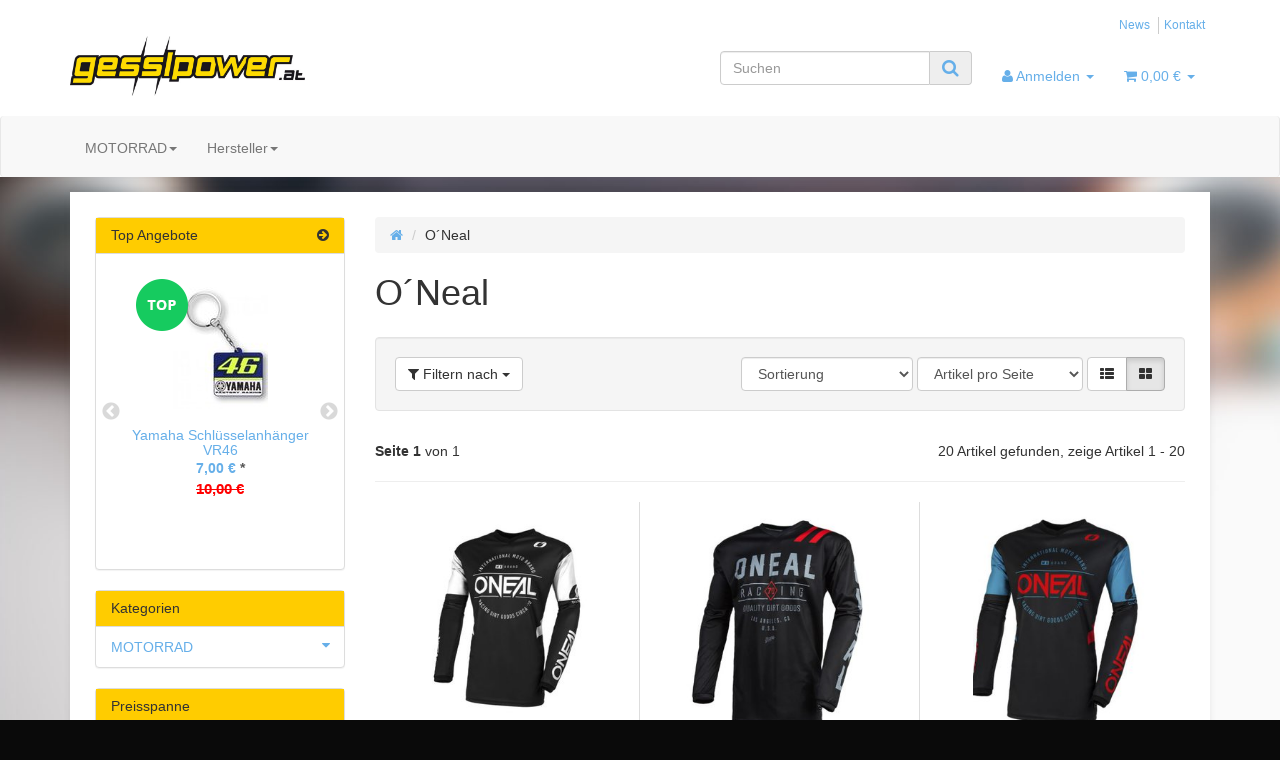

--- FILE ---
content_type: text/html; charset=iso-8859-1
request_url: https://gesslpower.at/ONeal
body_size: 12005
content:
<!DOCTYPE html>
<html lang="de">
<head>
<meta http-equiv="content-type" content="text/html; charset=iso-8859-1">
<meta name="description" content="O´Neal: Element Jersey Brand V.23 - Oneal Slick weiß/schwarz - Oneal A**3SRS Voltage - Oneal A**3SRS Dirt - Element Youth Pants Villain - RMX Boot EU black/">
<meta name="keywords" content="RMX, Boot, black/whiteRMX, black/yellowO'Neal, ELEMENT, Youth, Jersey, RANCIDO'NEAL, Abreißvisier, fü, B-FLEX, Brille, (2Stk.)Element, ImpactElement, Brand, V.23">
<meta name="viewport" content="width=device-width, initial-scale=1.0, user-scalable=no">
<meta http-equiv="X-UA-Compatible" content="IE=edge">
<meta name="robots" content="index, follow">
<title>O´Neal - gesslpower.at -  Gesslbauer GmbH der Onlineshop für Zweirad,</title>
<link rel="canonical" href="https://gesslpower.at/ONeal">
<base href="https://gesslpower.at/">
<link type="image/x-icon" href="templates/Evo-Child-Example/themes/base/images/favicon-jtl.ico" rel="shortcut icon">
<link href="templates/Evo-Child-Example/themes/base/images/apple-touch-icon.png" rel="apple-touch-icon">
<link type="text/css" href="templates/Evo/themes/cosmo/bootstrap.css?v=1674725437" rel="stylesheet">
<link type="text/css" href="templates/Evo/themes/base/offcanvas-menu.css?v=1458302111" rel="stylesheet">
<link type="text/css" href="templates/Evo/themes/base/pnotify.custom.css?v=1457431429" rel="stylesheet">
<link type="text/css" href="templates/Evo/themes/base/jquery-slider.css?v=1457431412" rel="stylesheet">
<link type="text/css" href="templates/Evo/themes/cosmo/custom.css?v=1480319922" rel="stylesheet">
<link type="text/css" href="includes/plugins/jtl_paypal/version/103/frontend/css/style.css?v=1454675547" rel="stylesheet">
<script type="text/javascript" src="//code.jquery.com/jquery-1.11.3.min.js"></script><script type="text/javascript" src="//code.jquery.com/ui/1.11.4/jquery-ui.min.js"></script><script src="https://www.google.com/recaptcha/api.js"></script><link rel="alternate" type="application/rss+xml" title="Newsfeed " href="rss.xml">
<style>
            body { background-color: #0a0a0a!important; }
        </style>
<!-- Facebook Pixel Code --><script>
!function(f,b,e,v,n,t,s)
{if(f.fbq)return;n=f.fbq=function(){n.callMethod?
n.callMethod.apply(n,arguments):n.queue.push(arguments)};
if(!f._fbq)f._fbq=n;n.push=n;n.loaded=!0;n.version='2.0';
n.queue=[];t=b.createElement(e);t.async=!0;
t.src=v;s=b.getElementsByTagName(e)[0];
s.parentNode.insertBefore(t,s)}(window,document,'script',
'https://connect.facebook.net/en_US/fbevents.js');
fbq('init', '158307254748856'); 
fbq('track', 'PageView');
</script><noscript>
<img height="1" width="1" src="https://www.facebook.com/tr?id=158307254748856&amp;ev=PageView%0A&amp;noscript=1">
</noscript>
<!-- End Facebook Pixel Code -->
</head>
<body data-page="2" class="body-offcanvas">
<div id="main-wrapper" class="main-wrapper fluid aside-active">


<header class="container-block fixed-navbar" id="evo-nav-wrapper"><div class="container">
                <div id="header-branding">
            
                <div id="top-bar" class="text-right hidden-xs clearfix">
                    
<ul class="cms-pages list-inline pull-right">
<li class=""><a href="news.php">News</a></li>
<li class=""><a href="kontakt.php">Kontakt</a></li>
</ul>
</div>
                <div class="row">
                    <div class="col-xs-6 col-sm-4" id="logo">
                        
                        <a href="https://gesslpower.at" title="">
                                                            <img src="bilder/intern/shoplogo/gesslpower_logo_01.jpg" width="800" height="204" alt="" class="img-responsive"></a>
                        
                    </div>
                    
                    <div class="col-xs-6 col-sm-8" id="shop-nav">
                        <ul class="nav navbar-nav force-float horizontal pull-right">
<li id="search"><form action="navi.php" method="GET"><div class="input-group">
<input name="qs" type="text" class="form-control ac_input" placeholder="Suchen" autocomplete="off"><span class="input-group-addon"><button type="submit"><span class="fa fa-search"></span></button></span>
</div></form></li>
<li class="dropdown hidden-xs">
<a href="#" class="dropdown-toggle" data-toggle="dropdown"><span class="fa fa-user"></span><spanclass hidden-sm> Anmelden <span class="caret"></span></spanclass></a><ul id="login-dropdown" class="dropdown-menu dropdown-menu-right">
<li><form action="https://gesslpower.at/jtl.php" method="post" class="form">
<input type="hidden" class="jtl_token" name="jtl_token" value="8e4d5b7f429e92c35f4ecc5075a66052"><fieldset id="quick-login">
<div class="form-group"><input type="text" name="email" id="email_quick" class="form-control" placeholder="Email-Adresse"></div>
<div class="form-group"><input type="password" name="passwort" id="password_quick" class="form-control" placeholder="Passwort"></div>
<div class="form-group">
<input type="hidden" name="login" value="1"><button type="submit" id="submit-btn" class="btn btn-primary btn-block">Anmelden</button>
</div>
</fieldset>
</form></li>
<li><a href="pass.php" rel="nofollow">Passwort vergessen</a></li>
<li><a href="registrieren.php">Neu hier? Jetzt registrieren</a></li>
</ul>
</li>
<li class="hidden-xs cart-menu dropdown " data-toggle="basket-items">
<a href="warenkorb.php" class="dropdown-toggle" data-toggle="dropdown">
    <span class="fa fa-shopping-cart"></span>
        <span class="shopping-cart-label hidden-sm"> 0,00 &#8364;</span> <span class="caret"></span>
</a>
<ul class="cart-dropdown dropdown-menu dropdown-menu-right">
<li>
            <a href="warenkorb.php">Es befinden sich keine Artikel im Warenkorb</a>
    </li>
</ul>
</li>
</ul>
</div>
                </div>
            
        </div>
            </div>
        <div class="category-nav navbar-wrapper hidden-xs">
        
<div id="evo-main-nav-wrapper" class="nav-wrapper do-affix"><nav id="evo-main-nav" class="navbar navbar-default" role="navigation"><div class="container">
<div class="navbar-header visible-affix pull-left hidden-xs hidden-sm"><a class="navbar-brand" href="https://gesslpower.at" title=""><img src="bilder/intern/shoplogo/gesslpower_logo_01.jpg" width="800" height="204" alt="" class="img-responsive-height"></a></div>
<div class="megamenu"><ul class="nav navbar-nav force-float">
<li class="dropdown megamenu-fw">
<a href="MOTORRAD" class="dropdown-toggle" data-toggle="dropdown" data-hover="dropdown" data-delay="300" data-hover-delay="100" data-close-others="true">MOTORRAD<span class="caret"></span></a><ul class="dropdown-menu keepopen"><li><div class="megamenu-content">
<div class="category-title text-center"><a href="MOTORRAD">MOTORRAD</a></div>
<hr class="hr-sm">
<div class="row"><div class="col-xs-12 mega-categories"><div class="row row-eq-height row-eq-img-height">
<div class="col-xs-6 col-sm-3 col-lg-3"><div class="category-wrapper top15">
<div class="img text-center"><a href="-Abverkauf-"><img src="bilder/kategorien/-Abverkauf-.jpg" class="image" alt="% Abverkauf %"></a></div>
<div class="caption text-center"><h5 class="title"><a href="-Abverkauf-"><span>% Abverkauf %</span></a></h5></div>
</div></div>
<div class="col-xs-6 col-sm-3 col-lg-3"><div class="category-wrapper top15">
<div class="img text-center"><a href="Brillen-Zubehoer-Brillen"><img src="bilder/kategorien/Brillen-Zubehoer-Brillen.jpg" class="image" alt="Brillen/Zubehör Brillen"></a></div>
<div class="caption text-center"><h5 class="title"><a href="Brillen-Zubehoer-Brillen"><span>Brillen/Zubehör Brillen</span></a></h5></div>
</div></div>
<div class="col-xs-6 col-sm-3 col-lg-3"><div class="category-wrapper top15">
<div class="img text-center"><a href="Gesslpower"><img src="bilder/kategorien/Gesslpower.jpg" class="image" alt="Gesslpower"></a></div>
<div class="caption text-center"><h5 class="title"><a href="Gesslpower"><span>Gesslpower</span></a></h5></div>
</div></div>
<div class="col-xs-6 col-sm-3 col-lg-3"><div class="category-wrapper top15">
<div class="img text-center"><a href="Motocross-Bekleidung"><img src="bilder/kategorien/Motocross-Bekleidung.jpg" class="image" alt="Motocross Bekleidung "></a></div>
<div class="caption text-center"><h5 class="title"><a href="Motocross-Bekleidung"><span>Motocross Bekleidung </span></a></h5></div>
</div></div>
<div class="col-xs-6 col-sm-3 col-lg-3"><div class="category-wrapper top15">
<div class="img text-center"><a href="Motocrossbekleidung-Kinder"><img src="bilder/kategorien/Motocrossbekleidung-Kinder.jpg" class="image" alt="Motocrossbekleidung Kinder"></a></div>
<div class="caption text-center"><h5 class="title"><a href="Motocrossbekleidung-Kinder"><span>Motocrossbekleidung Kinder</span></a></h5></div>
</div></div>
<div class="col-xs-6 col-sm-3 col-lg-3"><div class="category-wrapper top15">
<div class="img text-center"><a href="Muetzen-Kappen"><img src="bilder/kategorien/Muetzen-Kappen.jpg" class="image" alt="Mützen, Kappen"></a></div>
<div class="caption text-center"><h5 class="title"><a href="Muetzen-Kappen"><span>Mützen, Kappen</span></a></h5></div>
</div></div>
<div class="col-xs-6 col-sm-3 col-lg-3"><div class="category-wrapper top15">
<div class="img text-center"><a href="Rucksaecke-Beintaschen"><img src="bilder/kategorien/Rucksaecke-Beintaschen.jpg" class="image" alt="Rucksäcke/Beintaschen"></a></div>
<div class="caption text-center"><h5 class="title"><a href="Rucksaecke-Beintaschen"><span>Rucksäcke/Beintaschen</span></a></h5></div>
</div></div>
<div class="col-xs-6 col-sm-3 col-lg-3"><div class="category-wrapper top15">
<div class="img text-center"><a href="Helme"><img src="bilder/kategorien/Helme.jpg" class="image" alt="Helme"></a></div>
<div class="caption text-center"><h5 class="title"><a href="Helme"><span>Helme</span></a></h5></div>
<hr class="hr-sm">
<ul class="list-unstyled small subsub">
<li><a href="Cross-Helme">Cross Helme</a></li>
<li><a href="Gutscheine">Gutscheine</a></li>
<li><a href="Jet-Helme">Jet Helme</a></li>
<li><a href="Klapphelme">Klapphelme</a></li>
<li><a href="Vollvisierhelme">Vollvisierhelme</a></li>
</ul>
</div></div>
<div class="col-xs-6 col-sm-3 col-lg-3"><div class="category-wrapper top15">
<div class="img text-center"><a href="Lederbekleidung"><img src="bilder/kategorien/Lederbekleidung.jpg" class="image" alt="Lederbekleidung"></a></div>
<div class="caption text-center"><h5 class="title"><a href="Lederbekleidung"><span>Lederbekleidung</span></a></h5></div>
<hr class="hr-sm">
<ul class="list-unstyled small subsub">
<li><a href="Hosen-Herren_1">Hosen Herren</a></li>
<li><a href="Jacken-Herren_1">Jacken Herren</a></li>
<li><a href="Lederkombis-Herren">Lederkombis Herren</a></li>
</ul>
</div></div>
<div class="col-xs-6 col-sm-3 col-lg-3"><div class="category-wrapper top15">
<div class="img text-center"><a href="Textilbekleidung"><img src="bilder/kategorien/Textilbekleidung.jpg" class="image" alt="Textilbekleidung"></a></div>
<div class="caption text-center"><h5 class="title"><a href="Textilbekleidung"><span>Textilbekleidung</span></a></h5></div>
<hr class="hr-sm">
<ul class="list-unstyled small subsub">
<li><a href="Hosen-Damen">Hosen Damen</a></li>
<li><a href="Hosen-Herren">Hosen Herren</a></li>
<li><a href="Jacken-Damen">Jacken Damen</a></li>
<li><a href="Jacken-Herren">Jacken Herren</a></li>
<li><a href="Motorrad-Jeans-Damen">Motorrad Jeans Damen</a></li>
<li class="more"><a href="Textilbekleidung"><i class="fa fa-chevron-circle-right"></i> mehr <span class="remaining">(1)</span></a></li>
</ul>
</div></div>
<div class="col-xs-6 col-sm-3 col-lg-3"><div class="category-wrapper top15">
<div class="img text-center"><a href="Handschuhe"><img src="bilder/kategorien/Handschuhe.jpg" class="image" alt="Handschuhe"></a></div>
<div class="caption text-center"><h5 class="title"><a href="Handschuhe"><span>Handschuhe</span></a></h5></div>
</div></div>
<div class="col-xs-6 col-sm-3 col-lg-3"><div class="category-wrapper top15">
<div class="img text-center"><a href="Motorradstiefel"><img src="bilder/kategorien/Motorradstiefel.jpg" class="image" alt="Motorradstiefel"></a></div>
<div class="caption text-center"><h5 class="title"><a href="Motorradstiefel"><span>Motorradstiefel</span></a></h5></div>
</div></div>
<div class="col-xs-6 col-sm-3 col-lg-3"><div class="category-wrapper top15">
<div class="img text-center"><a href="Halstuecher"><img src="bilder/kategorien/Halstuecher.jpg" class="image" alt="Halstücher"></a></div>
<div class="caption text-center"><h5 class="title"><a href="Halstuecher"><span>Halstücher</span></a></h5></div>
</div></div>
<div class="col-xs-6 col-sm-3 col-lg-3"><div class="category-wrapper top15">
<div class="img text-center"><a href="Funktionswaesche"><img src="bilder/kategorien/Funktionswaesche.jpg" class="image" alt="Funktionswäsche"></a></div>
<div class="caption text-center"><h5 class="title"><a href="Funktionswaesche"><span>Funktionswäsche</span></a></h5></div>
</div></div>
<div class="col-xs-6 col-sm-3 col-lg-3"><div class="category-wrapper top15">
<div class="img text-center"><a href="Regenbekleidung"><img src="bilder/kategorien/Regenbekleidung.jpg" class="image" alt="Regenbekleidung"></a></div>
<div class="caption text-center"><h5 class="title"><a href="Regenbekleidung"><span>Regenbekleidung</span></a></h5></div>
</div></div>
<div class="col-xs-6 col-sm-3 col-lg-3"><div class="category-wrapper top15">
<div class="img text-center"><a href="Warnbekleidung"><img src="bilder/kategorien/Warnbekleidung.jpg" class="image" alt="Warnbekleidung"></a></div>
<div class="caption text-center"><h5 class="title"><a href="Warnbekleidung"><span>Warnbekleidung</span></a></h5></div>
</div></div>
<div class="col-xs-6 col-sm-3 col-lg-3"><div class="category-wrapper top15">
<div class="img text-center"><a href="Protektoren_1"><img src="bilder/kategorien/Protektoren_1.jpg" class="image" alt="Protektoren"></a></div>
<div class="caption text-center"><h5 class="title"><a href="Protektoren_1"><span>Protektoren</span></a></h5></div>
</div></div>
<div class="col-xs-6 col-sm-3 col-lg-3"><div class="category-wrapper top15">
<div class="img text-center"><a href="Triumph-Freizeitbekleidung"><img src="bilder/kategorien/Triumph-Freizeitbekleidung.jpg" class="image" alt="Triumph Freizeitbekleidung"></a></div>
<div class="caption text-center"><h5 class="title"><a href="Triumph-Freizeitbekleidung"><span>Triumph Freizeitbekleidung</span></a></h5></div>
</div></div>
<div class="col-xs-6 col-sm-3 col-lg-3"><div class="category-wrapper top15">
<div class="img text-center"><a href="Honda-Freizeitbekleidung"><img src="bilder/kategorien/Honda-Freizeitbekleidung.jpg" class="image" alt="Honda Freizeitbekleidung"></a></div>
<div class="caption text-center"><h5 class="title"><a href="Honda-Freizeitbekleidung"><span>Honda Freizeitbekleidung</span></a></h5></div>
</div></div>
<div class="col-xs-6 col-sm-3 col-lg-3"><div class="category-wrapper top15">
<div class="img text-center"><a href="Yamaha-Freizeitbekleidung"><img src="bilder/kategorien/Yamaha-Freizeitbekleidung.jpg" class="image" alt="Yamaha Freizeitbekleidung"></a></div>
<div class="caption text-center"><h5 class="title"><a href="Yamaha-Freizeitbekleidung"><span>Yamaha Freizeitbekleidung</span></a></h5></div>
</div></div>
<div class="col-xs-6 col-sm-3 col-lg-3"><div class="category-wrapper top15">
<div class="img text-center"><a href="Kawasaki-Freizeitbekleidung"><img src="bilder/kategorien/Kawasaki-Freizeitbekleidung.jpg" class="image" alt="Kawasaki Freizeitbekleidung"></a></div>
<div class="caption text-center"><h5 class="title"><a href="Kawasaki-Freizeitbekleidung"><span>Kawasaki Freizeitbekleidung</span></a></h5></div>
</div></div>
<div class="col-xs-6 col-sm-3 col-lg-3"><div class="category-wrapper top15">
<div class="img text-center"><a href="Geschenkartikel-Sammlerstuecke"><img src="bilder/kategorien/Geschenkartikel-Sammlerstuecke.jpg" class="image" alt="Geschenkartikel / Sammlerstücke"></a></div>
<div class="caption text-center"><h5 class="title"><a href="Geschenkartikel-Sammlerstuecke"><span>Geschenkartikel / Sammlerstücke</span></a></h5></div>
</div></div>
<div class="col-xs-6 col-sm-3 col-lg-3"><div class="category-wrapper top15">
<div class="img text-center"><a href="Ersatzteile-Zubehoer-Motorrad-Lagerabverkauf"><img src="bilder/kategorien/Ersatzteile-Zubehoer-Motorrad-Lagerabverkauf.jpg" class="image" alt="Ersatzteile/Zubehör Motorrad (Lagerabverkauf)"></a></div>
<div class="caption text-center"><h5 class="title"><a href="Ersatzteile-Zubehoer-Motorrad-Lagerabverkauf"><span>Ersatzteile/Zubehör Motorrad (Lagerabverkauf)</span></a></h5></div>
<hr class="hr-sm">
<ul class="list-unstyled small subsub">
<li><a href="Kawasaki-Ersatzteile-und-Zubehoer">Kawasaki Ersatzteile und Zubehör</a></li>
<li><a href="Suzuki-Ersatzteile-und-Zubehoer">Suzuki Ersatzteile und Zubehör</a></li>
<li><a href="Yamaha-Ersatzteile-und-Zubehoer">Yamaha Ersatzteile und Zubehör</a></li>
<li><a href="Windschilder">Windschilder</a></li>
<li><a href="Triumph-Ersatzteile-und-Zubehoer">Triumph Ersatzteile und Zubehör</a></li>
<li class="more"><a href="Ersatzteile-Zubehoer-Motorrad-Lagerabverkauf"><i class="fa fa-chevron-circle-right"></i> mehr <span class="remaining">(1)</span></a></li>
</ul>
</div></div>
<div class="col-xs-6 col-sm-3 col-lg-3"><div class="category-wrapper top15">
<div class="img text-center"><a href="Zubehoer-Gepaeck"><img src="bilder/kategorien/Zubehoer-Gepaeck.jpg" class="image" alt="Zubehör / Gepäck"></a></div>
<div class="caption text-center"><h5 class="title"><a href="Zubehoer-Gepaeck"><span>Zubehör / Gepäck</span></a></h5></div>
<hr class="hr-sm">
<ul class="list-unstyled small subsub">
<li><a href="Erste-Hilfe-Sicherheit">Erste Hilfe / Sicherheit</a></li>
<li><a href="Gepaeckzubehoer">Gepäckzubehör</a></li>
<li><a href="Hosentraeger">Hosenträger</a></li>
<li><a href="Reinigung-Pflege">Reinigung / Pflege</a></li>
<li><a href="Tankrucksack-Gepaeckstuecke">Tankrucksack / Gepäckstücke</a></li>
<li class="more"><a href="Zubehoer-Gepaeck"><i class="fa fa-chevron-circle-right"></i> mehr <span class="remaining">(1)</span></a></li>
</ul>
</div></div>
<div class="col-xs-6 col-sm-3 col-lg-3"><div class="category-wrapper top15">
<div class="img text-center"><a href="LighTech_1"><img src="bilder/kategorien/LighTech_1.jpg" class="image" alt="LighTech"></a></div>
<div class="caption text-center"><h5 class="title"><a href="LighTech_1"><span>LighTech</span></a></h5></div>
<hr class="hr-sm">
<ul class="list-unstyled small subsub">
<li><a href="Fussrastenanlage">Fußrastenanlage</a></li>
<li><a href="Heber-Staender-Montagezubehoer">Heber/Ständer &amp; Montagezubehör</a></li>
<li><a href="Kennzeichentraeger">Kennzeichenträger</a></li>
<li><a href="Kettenspanner">Kettenspanner</a></li>
<li><a href="Lenker-Zubehoer">Lenker &amp; Zubehör</a></li>
<li class="more"><a href="LighTech_1"><i class="fa fa-chevron-circle-right"></i> mehr <span class="remaining">(1)</span></a></li>
</ul>
</div></div>
<div class="col-xs-6 col-sm-3 col-lg-3"><div class="category-wrapper top15">
<div class="img text-center"><a href="Rizoma_1"><img src="bilder/kategorien/Rizoma_1.jpg" class="image" alt="Rizoma"></a></div>
<div class="caption text-center"><h5 class="title"><a href="Rizoma_1"><span>Rizoma</span></a></h5></div>
<hr class="hr-sm">
<ul class="list-unstyled small subsub">
<li><a href="Blinker-Blinkerzubehoer">Blinker &amp; Blinkerzubehör</a></li>
<li><a href="Brems-und-Kupplungshebel_1">Brems- und Kupplungshebel</a></li>
<li><a href="Fussrasten">Fußrasten</a></li>
<li><a href="Griffe">Griffe</a></li>
<li><a href="Kennzeichenhalterung">Kennzeichenhalterung</a></li>
<li class="more"><a href="Rizoma_1"><i class="fa fa-chevron-circle-right"></i> mehr <span class="remaining">(4)</span></a></li>
</ul>
</div></div>
<div class="col-xs-6 col-sm-3 col-lg-3"><div class="category-wrapper top15">
<div class="img text-center"><a href="Oehlins"><img src="bilder/kategorien/Oehlins.jpg" class="image" alt="Öhlins"></a></div>
<div class="caption text-center"><h5 class="title"><a href="Oehlins"><span>Öhlins</span></a></h5></div>
</div></div>
<div class="col-xs-6 col-sm-3 col-lg-3"><div class="category-wrapper top15">
<div class="img text-center"><a href="Auspuffanlagen"><img src="bilder/kategorien/Auspuffanlagen.jpg" class="image" alt="Auspuffanlagen"></a></div>
<div class="caption text-center"><h5 class="title"><a href="Auspuffanlagen"><span>Auspuffanlagen</span></a></h5></div>
</div></div>
</div></div></div>
</div></li></ul>
</li>
<li class="dropdown bs-hover-enabled">
<a href="#" class="dropdown-toggle" id="dropdown-manufacturer-top" data-toggle="dropdown" aria-expanded="true">Hersteller<span class="caret"></span></a><ul class="dropdown-menu" role="menu" aria-labelledby="dropdown-manufacturer-top">
<li role="presentation"><a role="menuitem" tabindex="-1" href="Airoh">Airoh</a></li>
<li role="presentation"><a role="menuitem" tabindex="-1" href="Akrapovic">Akrapovic</a></li>
<li role="presentation"><a role="menuitem" tabindex="-1" href="Alpinestars">Alpinestars</a></li>
<li role="presentation"><a role="menuitem" tabindex="-1" href="Arlen-Ness">Arlen Ness</a></li>
<li role="presentation"><a role="menuitem" tabindex="-1" href="ARROW">ARROW</a></li>
<li role="presentation"><a role="menuitem" tabindex="-1" href="BELO">BELO</a></li>
<li role="presentation"><a role="menuitem" tabindex="-1" href="Beta">Beta</a></li>
<li role="presentation"><a role="menuitem" tabindex="-1" href="Caberg">Caberg</a></li>
<li role="presentation"><a role="menuitem" tabindex="-1" href="EVO-">EVO+</a></li>
<li role="presentation"><a role="menuitem" tabindex="-1" href="Faber">Faber</a></li>
<li role="presentation"><a role="menuitem" tabindex="-1" href="FORMA">FORMA</a></li>
<li role="presentation"><a role="menuitem" tabindex="-1" href="FOX">FOX</a></li>
<li role="presentation"><a role="menuitem" tabindex="-1" href="GIVI">GIVI</a></li>
<li role="presentation"><a role="menuitem" tabindex="-1" href="Hebo">Hebo</a></li>
<li role="presentation"><a role="menuitem" tabindex="-1" href="HJC">HJC</a></li>
<li role="presentation"><a role="menuitem" tabindex="-1" href="Honda">Honda</a></li>
<li role="presentation"><a role="menuitem" tabindex="-1" href="IXON">IXON</a></li>
<li role="presentation"><a role="menuitem" tabindex="-1" href="JOPA">JOPA</a></li>
<li role="presentation"><a role="menuitem" tabindex="-1" href="Kawasaki">Kawasaki</a></li>
<li role="presentation"><a role="menuitem" tabindex="-1" href="Kenny">Kenny</a></li>
<li role="presentation"><a role="menuitem" tabindex="-1" href="Leatt">Leatt</a></li>
<li role="presentation"><a role="menuitem" tabindex="-1" href="LeoVince">LeoVince</a></li>
<li role="presentation"><a role="menuitem" tabindex="-1" href="LighTech">LighTech</a></li>
<li role="presentation"><a role="menuitem" tabindex="-1" href="MACNA">MACNA</a></li>
<li role="presentation"><a role="menuitem" tabindex="-1" href="Moto-One">Moto One</a></li>
<li role="presentation"><a role="menuitem" tabindex="-1" href="MOTUL">MOTUL</a></li>
<li role="presentation"><a role="menuitem" tabindex="-1" href="Onza">Onza</a></li>
<li role="presentation"><a role="menuitem" tabindex="-1" href="ONeal">O´Neal</a></li>
<li role="presentation"><a role="menuitem" tabindex="-1" href="PUIG">PUIG</a></li>
<li role="presentation"><a role="menuitem" tabindex="-1" href="Remus">Remus</a></li>
<li role="presentation"><a role="menuitem" tabindex="-1" href="Rizoma">Rizoma</a></li>
<li role="presentation"><a role="menuitem" tabindex="-1" href="SCOTT">SCOTT</a></li>
<li role="presentation"><a role="menuitem" tabindex="-1" href="SHARK">SHARK</a></li>
<li role="presentation"><a role="menuitem" tabindex="-1" href="SHOEI">SHOEI</a></li>
<li role="presentation"><a role="menuitem" tabindex="-1" href="SHOT">SHOT</a></li>
<li role="presentation"><a role="menuitem" tabindex="-1" href="SPIDI">SPIDI</a></li>
<li role="presentation"><a role="menuitem" tabindex="-1" href="Suzuki">Suzuki</a></li>
<li role="presentation"><a role="menuitem" tabindex="-1" href="SW-Motech">SW-Motech</a></li>
<li role="presentation"><a role="menuitem" tabindex="-1" href="Trilobite">Trilobite</a></li>
<li role="presentation"><a role="menuitem" tabindex="-1" href="Triumph">Triumph</a></li>
<li role="presentation"><a role="menuitem" tabindex="-1" href="Wintex">Wintex</a></li>
<li role="presentation"><a role="menuitem" tabindex="-1" href="Yamaha">Yamaha</a></li>
</ul>
</li>
<li class="cart-menu visible-affix dropdown bs-hover-enabled pull-right" data-toggle="basket-items">
<a href="warenkorb.php" class="dropdown-toggle" data-toggle="dropdown">
    <span class="fa fa-shopping-cart"></span>
        <span class="shopping-cart-label hidden-sm"> 0,00 &#8364;</span> <span class="caret"></span>
</a>
<ul class="cart-dropdown dropdown-menu dropdown-menu-right">
<li>
            <a href="warenkorb.php">Es befinden sich keine Artikel im Warenkorb</a>
    </li>
</ul>
</li>
</ul></div>
</div></nav></div>
    </div>
        <nav id="shop-nav-xs" class="navbar navbar-default visible-xs"><div class="container-fluid"><div class="navbar-collapse">
<ul class="nav navbar-nav navbar-left force-float"><li><a href="#" class="offcanvas-toggle" data-toggle="offcanvas" data-target="#navbar-offcanvas"><i class="fa fa-bars"></i> Alle Kategorien</a></li></ul>
<ul class="nav navbar-nav navbar-right force-float action-nav">
<li><a href="jtl.php"><span class="fa fa-user"></span></a></li>
<li><a href="warenkorb.php"><span class="fa fa-shopping-cart"></span></a></li>
</ul>
</div></div>
</nav><nav class="navbar navbar-default navbar-offcanvas" role="navigation" id="navbar-offcanvas"><nav role="navigation" class="navbar navbar-inverse"><div class="container-fluid"><div class="navbar-nav nav navbar-right text-right"><a class="btn btn-offcanvas btn-default btn-close navbar-btn"><span class="fa fa-times"></span></a></div></div></nav><div class="container-fluid"><div class="sidebar-offcanvas">
<div class="navbar-categories"><ul class="nav navbar-nav"><li>
<a href="MOTORRAD" class="nav-sub" data-ref="558">MOTORRAD<i class="fa fa-caret-right nav-toggle pull-right"></i></a><ul class="nav">
<li><a href="-Abverkauf-" data-ref="523">% Abverkauf %</a></li>
<li><a href="Brillen-Zubehoer-Brillen" data-ref="663">Brillen/Zubehör Brillen</a></li>
<li><a href="Gesslpower" data-ref="669">Gesslpower</a></li>
<li><a href="Motocross-Bekleidung" data-ref="668">Motocross Bekleidung </a></li>
<li><a href="Motocrossbekleidung-Kinder" data-ref="667">Motocrossbekleidung Kinder</a></li>
<li><a href="Muetzen-Kappen" data-ref="665">Mützen, Kappen</a></li>
<li><a href="Rucksaecke-Beintaschen" data-ref="666">Rucksäcke/Beintaschen</a></li>
<li><a href="Helme" data-ref="531">Helme</a></li>
<li><a href="Lederbekleidung" data-ref="525">Lederbekleidung</a></li>
<li><a href="Textilbekleidung" data-ref="534">Textilbekleidung</a></li>
<li><a href="Handschuhe" data-ref="543">Handschuhe</a></li>
<li><a href="Motorradstiefel" data-ref="572">Motorradstiefel</a></li>
<li><a href="Halstuecher" data-ref="570">Halstücher</a></li>
<li><a href="Funktionswaesche" data-ref="571">Funktionswäsche</a></li>
<li><a href="Regenbekleidung" data-ref="536">Regenbekleidung</a></li>
<li><a href="Warnbekleidung" data-ref="573">Warnbekleidung</a></li>
<li><a href="Protektoren_1" data-ref="606">Protektoren</a></li>
<li><a href="Triumph-Freizeitbekleidung" data-ref="561">Triumph Freizeitbekleidung</a></li>
<li><a href="Honda-Freizeitbekleidung" data-ref="656">Honda Freizeitbekleidung</a></li>
<li><a href="Yamaha-Freizeitbekleidung" data-ref="562">Yamaha Freizeitbekleidung</a></li>
<li><a href="Kawasaki-Freizeitbekleidung" data-ref="670">Kawasaki Freizeitbekleidung</a></li>
<li><a href="Geschenkartikel-Sammlerstuecke" data-ref="538">Geschenkartikel / Sammlerstücke</a></li>
<li><a href="Ersatzteile-Zubehoer-Motorrad-Lagerabverkauf" data-ref="574">Ersatzteile/Zubehör Motorrad (Lagerabverkauf)</a></li>
<li><a href="Zubehoer-Gepaeck" data-ref="575">Zubehör / Gepäck</a></li>
<li><a href="LighTech_1" data-ref="577">LighTech</a></li>
<li><a href="Rizoma_1" data-ref="640">Rizoma</a></li>
<li><a href="Oehlins" data-ref="654">Öhlins</a></li>
<li><a href="Auspuffanlagen" data-ref="548">Auspuffanlagen</a></li>
</ul>
</li></ul></div>
<hr>
<div class="navbar-manufacturers"><ul class="nav navbar-nav navbar-right"><li class="dropdown">
<a href="#" class="dropdown-toggle" data-toggle="dropdown" role="button" aria-haspopup="true" aria-expanded="false">Hersteller <span class="fa fa-caret-down pull-right"></span></a><ul class="dropdown-menu keepopen">
<li role="presentation"><a role="menuitem" tabindex="-1" href="Airoh">Airoh</a></li>
<li role="presentation"><a role="menuitem" tabindex="-1" href="Akrapovic">Akrapovic</a></li>
<li role="presentation"><a role="menuitem" tabindex="-1" href="Alpinestars">Alpinestars</a></li>
<li role="presentation"><a role="menuitem" tabindex="-1" href="Arlen-Ness">Arlen Ness</a></li>
<li role="presentation"><a role="menuitem" tabindex="-1" href="ARROW">ARROW</a></li>
<li role="presentation"><a role="menuitem" tabindex="-1" href="BELO">BELO</a></li>
<li role="presentation"><a role="menuitem" tabindex="-1" href="Beta">Beta</a></li>
<li role="presentation"><a role="menuitem" tabindex="-1" href="Caberg">Caberg</a></li>
<li role="presentation"><a role="menuitem" tabindex="-1" href="EVO-">EVO+</a></li>
<li role="presentation"><a role="menuitem" tabindex="-1" href="Faber">Faber</a></li>
<li role="presentation"><a role="menuitem" tabindex="-1" href="FORMA">FORMA</a></li>
<li role="presentation"><a role="menuitem" tabindex="-1" href="FOX">FOX</a></li>
<li role="presentation"><a role="menuitem" tabindex="-1" href="GIVI">GIVI</a></li>
<li role="presentation"><a role="menuitem" tabindex="-1" href="Hebo">Hebo</a></li>
<li role="presentation"><a role="menuitem" tabindex="-1" href="HJC">HJC</a></li>
<li role="presentation"><a role="menuitem" tabindex="-1" href="Honda">Honda</a></li>
<li role="presentation"><a role="menuitem" tabindex="-1" href="IXON">IXON</a></li>
<li role="presentation"><a role="menuitem" tabindex="-1" href="JOPA">JOPA</a></li>
<li role="presentation"><a role="menuitem" tabindex="-1" href="Kawasaki">Kawasaki</a></li>
<li role="presentation"><a role="menuitem" tabindex="-1" href="Kenny">Kenny</a></li>
<li role="presentation"><a role="menuitem" tabindex="-1" href="Leatt">Leatt</a></li>
<li role="presentation"><a role="menuitem" tabindex="-1" href="LeoVince">LeoVince</a></li>
<li role="presentation"><a role="menuitem" tabindex="-1" href="LighTech">LighTech</a></li>
<li role="presentation"><a role="menuitem" tabindex="-1" href="MACNA">MACNA</a></li>
<li role="presentation"><a role="menuitem" tabindex="-1" href="Moto-One">Moto One</a></li>
<li role="presentation"><a role="menuitem" tabindex="-1" href="MOTUL">MOTUL</a></li>
<li role="presentation"><a role="menuitem" tabindex="-1" href="Onza">Onza</a></li>
<li role="presentation"><a role="menuitem" tabindex="-1" href="ONeal">O´Neal</a></li>
<li role="presentation"><a role="menuitem" tabindex="-1" href="PUIG">PUIG</a></li>
<li role="presentation"><a role="menuitem" tabindex="-1" href="Remus">Remus</a></li>
<li role="presentation"><a role="menuitem" tabindex="-1" href="Rizoma">Rizoma</a></li>
<li role="presentation"><a role="menuitem" tabindex="-1" href="SCOTT">SCOTT</a></li>
<li role="presentation"><a role="menuitem" tabindex="-1" href="SHARK">SHARK</a></li>
<li role="presentation"><a role="menuitem" tabindex="-1" href="SHOEI">SHOEI</a></li>
<li role="presentation"><a role="menuitem" tabindex="-1" href="SHOT">SHOT</a></li>
<li role="presentation"><a role="menuitem" tabindex="-1" href="SPIDI">SPIDI</a></li>
<li role="presentation"><a role="menuitem" tabindex="-1" href="Suzuki">Suzuki</a></li>
<li role="presentation"><a role="menuitem" tabindex="-1" href="SW-Motech">SW-Motech</a></li>
<li role="presentation"><a role="menuitem" tabindex="-1" href="Trilobite">Trilobite</a></li>
<li role="presentation"><a role="menuitem" tabindex="-1" href="Triumph">Triumph</a></li>
<li role="presentation"><a role="menuitem" tabindex="-1" href="Wintex">Wintex</a></li>
<li role="presentation"><a role="menuitem" tabindex="-1" href="Yamaha">Yamaha</a></li>
</ul>
</li></ul></div>
<hr>
<ul class="nav navbar-nav"></ul>
<hr>
<ul class="nav navbar-nav">
<li class=""><a href="news.php">News</a></li>
<li class=""><a href="kontakt.php">Kontakt</a></li>
</ul>
</div></div>
</nav></header><div id="content-wrapper">
            <div class="container">
        <div class="container-block beveled">
                        <div class="row">
                <div id="content" class="col-xs-12  col-md-8 col-md-push-4  col-lg-9 col-lg-push-3">
                    <div class="breadcrumb-wrapper hidden-xs"><div class="row"><div class="col-xs-12"><ul id="breadcrumb" class="breadcrumb">
<li class="breadcrumb-item first"><a href="https://gesslpower.at" title="Startseite"><span class="fa fa-home"></span></a></li>
<li class="breadcrumb-item last">O´Neal</li>
</ul></div></div></div>
<div id="result-wrapper">
    



    


    <div class="title"><h1>O´Neal</h1></div>
    <div class="desc clearfix">
                                    </div>



    <form id="improve_search" action="navi.php" method="get" class="form-inline clearfix">
        <input type="hidden" class="jtl_token" name="jtl_token" value="8e4d5b7f429e92c35f4ecc5075a66052"><input type="hidden" name="h" value="19"><input type="hidden" name="suche" value=""><div id="result-options" class="well panel-wrap">
    <div class="row">
        <div class="col-sm-8 col-sm-push-4 displayoptions form-inline text-right hidden-xs">
            <div class="form-group">
                <select name="Sortierung" onchange="$('#improve_search').submit();" class="form-control form-small"><option value="0">Sortierung</option>
<option value="100">Standard</option>
<option value="1">Name A-Z</option>
<option value="2">Name Z-A</option>
<option value="3">Preis 1..9</option>
<option value="4">Preis 9..1</option>
<option value="8">Verfügbarkeit</option>
<option value="9">Gewicht</option>
<option value="7">Artikelnummer</option>
<option value="10">Erscheinungsdatum</option>
<option value="6">neuste zuerst</option>
<option value="5">EAN</option>
<option value="11">Bestseller</option>
<option value="12">Bewertungen</option></select>
</div>
            <div class="form-group">
                <select name="af" onchange="$('#improve_search').submit();" class="form-control form-small"><option value="0">Artikel pro Seite</option>
<option value="9">9 Artikel pro Seite</option>
<option value="18">18 Artikel pro Seite</option>
<option value="30">30 Artikel pro Seite</option>
<option value="90">90 Artikel pro Seite</option></select>
</div>
                            <div class="btn-group">
                    <a href="https://gesslpower.at/navi.php?h=19&amp;ed=1" id="ed_list" class="btn btn-default btn-option ed list " role="button" title="Liste"><span class="fa fa-th-list"></span></a>
                    <a href="https://gesslpower.at/navi.php?h=19&amp;ed=2" id="ed_gallery" class="btn btn-default btn-option ed gallery active" role="button" title="Galerie"><span class="fa fa-th-large"></span></a>
                </div>
                    </div>
                    <div class="col-sm-4 col-sm-pull-8 filter-collapsible-control">
                <a class="btn btn-default" data-toggle="collapse" href="#filter-collapsible" aria-expanded="false" aria-controls="filter-collapsible">
                    <span class="fa fa-filter"></span> Filtern nach
                    <span class="caret"></span>
                </a>
            </div>
            </div>
            <div id="filter-collapsible" class="collapse top10">
        <nav class="panel panel-default"><div id="navbar-filter" class="panel-body">
                <div class="form-inline">
                                            <div class="form-group">
                            <select name="kf" onchange="$('#improve_search').submit();" class="form-control form-small"><option value="0">Alle Kategorien</option>
<option value="523">% Abverkauf % (1)</option>
<option value="663">Brillen/Zubehör Brillen (1)</option>
<option value="537">Cross Helme (7)</option>
<option value="668">Motocross Bekleidung  (7)</option>
<option value="667">Motocrossbekleidung Kinder (3)</option>
<option value="543">Handschuhe (1)</option>
<option value="606">Protektoren (1)</option></select>
</div>
                    
                                            <div class="form-group">
                            <select id="hf" name="hf" class="form-control form-small suche_improve_search" onchange="$('#improve_search').submit();"></select>
</div>
                    
                                                                <div class="form-group dropdown">
                            <a href="#" class="btn btn-default dropdown-toggle" data-toggle="dropdown" role="button" aria-expanded="false">
                                Besondere Produkte <span class="caret"></span>
                            </a>
                            <ul class="dropdown-menu">
<li><a href="https://gesslpower.at/navi.php?h=19&amp;qf=2" rel="nofollow"><i class="fa fa-square-o text-muted"></i> Sonderangebot <span class="badge">2</span></a></li>                </ul>
</div>
                                        
                                    </div>
            </div>
            <!-- /.navbar-collapse -->
        </nav>
</div>
            </div>

    </form>


    <div class="row list-pageinfo top10">
        <div class="col-xs-4 page-current">
            <strong>Seite 1</strong> von 1
        </div>

        <div class="col-xs-8 page-total text-right">
            20 Artikel gefunden, zeige Artikel 1 - 20
        </div>
    </div>

<hr>
<div class="row row-eq-height row-eq-img-height gallery" id="product-list">
                    <div class="product-wrapper col-xs-6 col-lg-4">
                                    

<div class="product-cell text-center thumbnail">
    <a class="image-wrapper" href="Element-Jersey-Brand-V23">
                            
        
<div class="image-box">
    <div class="image-content">
        <img alt="Element Jersey Brand V.23" data-src="media/image/product/7270/md/element-jersey-brand-v23.jpg" data-id="1">
</div>
</div>

            </a>
    <div class="caption">    
        <h4 class="title"><a href="Element-Jersey-Brand-V23">Element Jersey Brand V.23</a></h4>
                
    <div class="price_wrapper">
    
	    
                        
                            <strong class="price text-nowrap">
                <span>39,98 &#8364;</span> <span class="footnote-reference">*</span>            </strong>
                            <div class="price-note">
                
                                				
            </div>
			
							
				
                
    </div>

    </div>

    <form action="navi.php" method="post" class="form form-basket" data-toggle="basket-add">
        <input type="hidden" class="jtl_token" name="jtl_token" value="8e4d5b7f429e92c35f4ecc5075a66052"><div class="delivery-status">
                                        <div class="signal_image a1"><small>sofort verfügbar</small></div>
                                        <div class="estimated_delivery a1 hidden-xs">
                    <small>Lieferzeit: 3 - 5 Werktage</small>
                </div>
                    </div>

        <div class="hidden-xs">
                            <div class="top7 form-group">
                    <a class="btn btn-default btn-sm btn-block" role="button" href="Element-Jersey-Brand-V23">zum Artikel</a>
                </div>
                    </div>

        <input type="hidden" name="a" value="7270"><input type="hidden" name="wke" value="1"><input type="hidden" name="overview" value="1"><input type="hidden" name="Sortierung" value=""><input type="hidden" name="h" value="19">
</form>
    

</div>
                            </div>
                    <div class="product-wrapper col-xs-6 col-lg-4">
                                    

<div class="product-cell text-center thumbnail">
    <a class="image-wrapper" href="Element-Jersey-Brand-V23_1">
                            
        
<div class="image-box">
    <div class="image-content">
        <img alt="Element Jersey Brand V.23" data-src="media/image/product/7271/md/element-jersey-brand-v23_1.jpg" data-id="2">
</div>
</div>

            </a>
    <div class="caption">    
        <h4 class="title"><a href="Element-Jersey-Brand-V23_1">Element Jersey Brand V.23</a></h4>
                
    <div class="price_wrapper">
    
	    
                        
                            <strong class="price text-nowrap">
                <span>39,98 &#8364;</span> <span class="footnote-reference">*</span>            </strong>
                            <div class="price-note">
                
                                				
            </div>
			
							
				
                
    </div>

    </div>

    <form action="navi.php" method="post" class="form form-basket" data-toggle="basket-add">
        <input type="hidden" class="jtl_token" name="jtl_token" value="8e4d5b7f429e92c35f4ecc5075a66052"><div class="delivery-status">
                                        <div class="signal_image a1"><small>sofort verfügbar</small></div>
                                        <div class="estimated_delivery a1 hidden-xs">
                    <small>Lieferzeit: 3 - 5 Werktage</small>
                </div>
                    </div>

        <div class="hidden-xs">
                            <div class="top7 form-group">
                    <a class="btn btn-default btn-sm btn-block" role="button" href="Element-Jersey-Brand-V23_1">zum Artikel</a>
                </div>
                    </div>

        <input type="hidden" name="a" value="7271"><input type="hidden" name="wke" value="1"><input type="hidden" name="overview" value="1"><input type="hidden" name="Sortierung" value=""><input type="hidden" name="h" value="19">
</form>
    

</div>
                            </div>
                    <div class="product-wrapper col-xs-6 col-lg-4">
                                    

<div class="product-cell text-center thumbnail">
    <a class="image-wrapper" href="Element-Jersey-Brand-V23_2">
                            
        
<div class="image-box">
    <div class="image-content">
        <img alt="Element Jersey Brand V.23" data-src="media/image/product/7272/md/element-jersey-brand-v23_2.jpg" data-id="3">
</div>
</div>

            </a>
    <div class="caption">    
        <h4 class="title"><a href="Element-Jersey-Brand-V23_2">Element Jersey Brand V.23</a></h4>
                
    <div class="price_wrapper">
    
	    
                        
                            <strong class="price text-nowrap">
                <span>39,98 &#8364;</span> <span class="footnote-reference">*</span>            </strong>
                            <div class="price-note">
                
                                				
            </div>
			
							
				
                
    </div>

    </div>

    <form action="navi.php" method="post" class="form form-basket" data-toggle="basket-add">
        <input type="hidden" class="jtl_token" name="jtl_token" value="8e4d5b7f429e92c35f4ecc5075a66052"><div class="delivery-status">
                                        <div class="signal_image a1"><small>sofort verfügbar</small></div>
                                        <div class="estimated_delivery a1 hidden-xs">
                    <small>Lieferzeit: 3 - 5 Werktage</small>
                </div>
                    </div>

        <div class="hidden-xs">
                            <div class="top7 form-group">
                    <a class="btn btn-default btn-sm btn-block" role="button" href="Element-Jersey-Brand-V23_2">zum Artikel</a>
                </div>
                    </div>

        <input type="hidden" name="a" value="7272"><input type="hidden" name="wke" value="1"><input type="hidden" name="overview" value="1"><input type="hidden" name="Sortierung" value=""><input type="hidden" name="h" value="19">
</form>
    

</div>
                            </div>
                    <div class="product-wrapper col-xs-6 col-lg-4">
                                    

<div class="product-cell text-center thumbnail">
    <a class="image-wrapper" href="Element-Jersey-Impact">
                            
        
<div class="image-box">
    <div class="image-content">
        <img alt="Element Jersey Impact" data-src="media/image/product/7286/md/element-jersey-impact.jpg" data-id="4">
</div>
</div>

            </a>
    <div class="caption">    
        <h4 class="title"><a href="Element-Jersey-Impact">Element Jersey Impact</a></h4>
                
    <div class="price_wrapper">
    
	    
                        
                            <strong class="price text-nowrap">
                <span>34,99 &#8364;</span> <span class="footnote-reference">*</span>            </strong>
                            <div class="price-note">
                
                                				
            </div>
			
							
				
                
    </div>

    </div>

    <form action="navi.php" method="post" class="form form-basket" data-toggle="basket-add">
        <input type="hidden" class="jtl_token" name="jtl_token" value="8e4d5b7f429e92c35f4ecc5075a66052"><div class="delivery-status">
                                        <div class="signal_image a1"><small>sofort verfügbar</small></div>
                                        <div class="estimated_delivery a1 hidden-xs">
                    <small>Lieferzeit: 3 - 5 Werktage</small>
                </div>
                    </div>

        <div class="hidden-xs">
                            <div class="top7 form-group">
                    <a class="btn btn-default btn-sm btn-block" role="button" href="Element-Jersey-Impact">zum Artikel</a>
                </div>
                    </div>

        <input type="hidden" name="a" value="7286"><input type="hidden" name="wke" value="1"><input type="hidden" name="overview" value="1"><input type="hidden" name="Sortierung" value=""><input type="hidden" name="h" value="19">
</form>
    

</div>
                            </div>
                    <div class="product-wrapper col-xs-6 col-lg-4">
                                    

<div class="product-cell text-center thumbnail">
    <a class="image-wrapper" href="Element-Youth-Pants-Villain">
                            
        
<div class="image-box">
    <div class="image-content">
        <img alt="Element Youth Pants Villain" data-src="media/image/product/7261/md/element-youth-pants-villain.jpg" data-id="5">
</div>
</div>

            </a>
    <div class="caption">    
        <h4 class="title"><a href="Element-Youth-Pants-Villain">Element Youth Pants Villain</a></h4>
                
    <div class="price_wrapper">
    
	    
                        
                            <strong class="price text-nowrap">
                <span>109,99 &#8364;</span> <span class="footnote-reference">*</span>            </strong>
                            <div class="price-note">
                
                                				
            </div>
			
							
				
                
    </div>

    </div>

    <form action="navi.php" method="post" class="form form-basket" data-toggle="basket-add">
        <input type="hidden" class="jtl_token" name="jtl_token" value="8e4d5b7f429e92c35f4ecc5075a66052"><div class="delivery-status">
                                        <div class="signal_image a1"><small>sofort verfügbar</small></div>
                                        <div class="estimated_delivery a1 hidden-xs">
                    <small>Lieferzeit: 3 - 5 Werktage</small>
                </div>
                    </div>

        <div class="hidden-xs">
                            <div class="top7 form-group">
                    <a class="btn btn-default btn-sm btn-block" role="button" href="Element-Youth-Pants-Villain">zum Artikel</a>
                </div>
                    </div>

        <input type="hidden" name="a" value="7261"><input type="hidden" name="wke" value="1"><input type="hidden" name="overview" value="1"><input type="hidden" name="Sortierung" value=""><input type="hidden" name="h" value="19">
</form>
    

</div>
                            </div>
                    <div class="product-wrapper col-xs-6 col-lg-4">
                                    

<div class="product-cell text-center thumbnail">
    <a class="image-wrapper" href="Mayhem-Handschuh-Brand-V23">
                            
        
<div class="image-box">
    <div class="image-content">
        <img alt="Mayhem Handschuh Brand V.23" data-src="media/image/product/7325/md/mayhem-handschuh-brand-v23.jpg" data-id="6">
</div>
</div>

            </a>
    <div class="caption">    
        <h4 class="title"><a href="Mayhem-Handschuh-Brand-V23">Mayhem Handschuh Brand V.23</a></h4>
                
    <div class="price_wrapper">
    
	    
                        
                            <strong class="price text-nowrap">
                <span>39,98 &#8364;</span> <span class="footnote-reference">*</span>            </strong>
                            <div class="price-note">
                
                                				
            </div>
			
							
				
                
    </div>

    </div>

    <form action="navi.php" method="post" class="form form-basket" data-toggle="basket-add">
        <input type="hidden" class="jtl_token" name="jtl_token" value="8e4d5b7f429e92c35f4ecc5075a66052"><div class="delivery-status">
                                        <div class="signal_image a1"><small>sofort verfügbar</small></div>
                                        <div class="estimated_delivery a1 hidden-xs">
                    <small>Lieferzeit: 3 - 5 Werktage</small>
                </div>
                    </div>

        <div class="hidden-xs">
                            <div class="top7 form-group">
                    <a class="btn btn-default btn-sm btn-block" role="button" href="Mayhem-Handschuh-Brand-V23">zum Artikel</a>
                </div>
                    </div>

        <input type="hidden" name="a" value="7325"><input type="hidden" name="wke" value="1"><input type="hidden" name="overview" value="1"><input type="hidden" name="Sortierung" value=""><input type="hidden" name="h" value="19">
</form>
    

</div>
                            </div>
                    <div class="product-wrapper col-xs-6 col-lg-4">
                                    

<div class="product-cell text-center thumbnail">
    <a class="image-wrapper" href="ONEAL-2Series-SPYDE-20">
                            
        
<div class="image-box">
    <div class="image-content">
        <img alt="ONEAL 2Series SPYDE 2.0" data-src="media/image/product/7030/md/oneal-2series-spyde-20.jpg" data-id="7">
</div>
</div>

                    <img class="overlay-img hidden-xs" src="bilder/suchspecialoverlay/klein/std_kSuchspecialOverlay_1_2.png" alt="Sonderangebote"></a>
    <div class="caption">    
        <h4 class="title"><a href="ONEAL-2Series-SPYDE-20">O'NEAL 2Series SPYDE 2.0</a></h4>
                
    <div class="price_wrapper">
    
	    
                        
                            <strong class="price text-nowrap special-price">
                <span>135,00 &#8364;</span> <span class="footnote-reference">*</span>            </strong>
                            <div class="price-note">
                
                                				
            </div>
			
			                    <div class="instead_of old_price">
                        <del class="value">169,99 &#8364;</del>
                    </div>
                				
				
                
    </div>

    </div>

    <form action="navi.php" method="post" class="form form-basket" data-toggle="basket-add">
        <input type="hidden" class="jtl_token" name="jtl_token" value="8e4d5b7f429e92c35f4ecc5075a66052"><div class="delivery-status">
                                        <div class="signal_image a1"><small>sofort verfügbar</small></div>
                                        <div class="estimated_delivery a1 hidden-xs">
                    <small>Lieferzeit: 3 - 5 Werktage</small>
                </div>
                    </div>

        <div class="hidden-xs">
                            <div class="top7 form-group">
                    <a class="btn btn-default btn-sm btn-block" role="button" href="ONEAL-2Series-SPYDE-20">zum Artikel</a>
                </div>
                    </div>

        <input type="hidden" name="a" value="7030"><input type="hidden" name="wke" value="1"><input type="hidden" name="overview" value="1"><input type="hidden" name="Sortierung" value=""><input type="hidden" name="h" value="19">
</form>
    

</div>
                            </div>
                    <div class="product-wrapper col-xs-6 col-lg-4">
                                    

<div class="product-cell text-center thumbnail">
    <a class="image-wrapper" href="ONEAL-Abreissvisier-fue-B-FLEX-Brille-2Stk">
                            
        
<div class="image-box">
    <div class="image-content">
        <img alt="ONEAL Abreißvisier fü B-FLEX Brille (2Stk.)" data-src="media/image/product/4918/md/oneal-abreissvisier-fue-b-flex-brille-2stk.jpg" data-id="8">
</div>
</div>

                    <img class="overlay-img hidden-xs" src="bilder/suchspecialoverlay/klein/std_kSuchspecialOverlay_1_2.png" alt="Sonderangebote"></a>
    <div class="caption">    
        <h4 class="title"><a href="ONEAL-Abreissvisier-fue-B-FLEX-Brille-2Stk">O'NEAL Abreißvisier fü B-FLEX Brille (2Stk.)</a></h4>
                
    <div class="price_wrapper">
    
	    
                        
                            <strong class="price text-nowrap special-price">
                <span>10,00 &#8364;</span> <span class="footnote-reference">*</span>            </strong>
                            <div class="price-note">
                
                                				
            </div>
			
			                    <div class="instead_of old_price">
                        <del class="value">13,90 &#8364;</del>
                    </div>
                				
				
                
    </div>

    </div>

    <form action="navi.php" method="post" class="form form-basket" data-toggle="basket-add">
        <input type="hidden" class="jtl_token" name="jtl_token" value="8e4d5b7f429e92c35f4ecc5075a66052"><div class="delivery-status">
                                        <div class="signal_image a1"><small>sofort verfügbar</small></div>
                                        <div class="estimated_delivery a1 hidden-xs">
                    <small>Lieferzeit: 3 - 5 Werktage</small>
                </div>
                    </div>

        <div class="hidden-xs">
                            <div class="quantity-wrapper form-group top7">
                    <div class="input-group input-group-sm">
                        <input type="number" size="2" id="quantity4918" class="quantity form-control text-right" name="anzahl" autocomplete="off" value="1"><span class="change_quantity input-group-btn">
                            <button type="submit" class="btn btn-default" id="submit4918" title="In den Warenkorb"><span class="fa fa-shopping-cart"></span><span class="hidden-md"> In den Warenkorb</span></button>
                        </span>
                    </div>
                </div>
                    </div>

        <input type="hidden" name="a" value="4918"><input type="hidden" name="wke" value="1"><input type="hidden" name="overview" value="1"><input type="hidden" name="Sortierung" value=""><input type="hidden" name="h" value="19">
</form>
    

</div>
                            </div>
                    <div class="product-wrapper col-xs-6 col-lg-4">
                                    

<div class="product-cell text-center thumbnail">
    <a class="image-wrapper" href="ONeal-ELEMENT-Youth-Jersey-RANCID">
                            
        
<div class="image-box">
    <div class="image-content">
        <img alt="ONeal ELEMENT Youth Jersey RANCID" data-src="media/image/product/7397/md/oneal-element-youth-jersey-rancid.png" data-id="9">
</div>
</div>

            </a>
    <div class="caption">    
        <h4 class="title"><a href="ONeal-ELEMENT-Youth-Jersey-RANCID">O'Neal ELEMENT Youth Jersey RANCID</a></h4>
                
    <div class="price_wrapper">
    
	    
                        
                            <strong class="price text-nowrap">
                <span>34,99 &#8364;</span> <span class="footnote-reference">*</span>            </strong>
                            <div class="price-note">
                
                                				
            </div>
			
							
				
                
    </div>

    </div>

    <form action="navi.php" method="post" class="form form-basket" data-toggle="basket-add">
        <input type="hidden" class="jtl_token" name="jtl_token" value="8e4d5b7f429e92c35f4ecc5075a66052"><div class="delivery-status">
                                        <div class="signal_image a1"><small>sofort verfügbar</small></div>
                                        <div class="estimated_delivery a1 hidden-xs">
                    <small>Lieferzeit: 3 - 5 Werktage</small>
                </div>
                    </div>

        <div class="hidden-xs">
                            <div class="top7 form-group">
                    <a class="btn btn-default btn-sm btn-block" role="button" href="ONeal-ELEMENT-Youth-Jersey-RANCID">zum Artikel</a>
                </div>
                    </div>

        <input type="hidden" name="a" value="7397"><input type="hidden" name="wke" value="1"><input type="hidden" name="overview" value="1"><input type="hidden" name="Sortierung" value=""><input type="hidden" name="h" value="19">
</form>
    

</div>
                            </div>
                    <div class="product-wrapper col-xs-6 col-lg-4">
                                    

<div class="product-cell text-center thumbnail">
    <a class="image-wrapper" href="Oneal-A3SRS-Dirt">
                            
        
<div class="image-box">
    <div class="image-content">
        <img alt="Oneal A**3SRS Dirt" data-src="media/image/product/7150/md/oneal-a3srs-dirt.jpg" data-id="10">
</div>
</div>

            </a>
    <div class="caption">    
        <h4 class="title"><a href="Oneal-A3SRS-Dirt">Oneal A**3SRS Dirt</a></h4>
                
    <div class="price_wrapper">
    
	    
                        
                            <strong class="price text-nowrap">
                <span>169,99 &#8364;</span> <span class="footnote-reference">*</span>            </strong>
                            <div class="price-note">
                
                                				
            </div>
			
							
				
                
    </div>

    </div>

    <form action="navi.php" method="post" class="form form-basket" data-toggle="basket-add">
        <input type="hidden" class="jtl_token" name="jtl_token" value="8e4d5b7f429e92c35f4ecc5075a66052"><div class="delivery-status">
                                        <div class="signal_image a1"><small>sofort verfügbar</small></div>
                                        <div class="estimated_delivery a1 hidden-xs">
                    <small>Lieferzeit: 3 - 5 Werktage</small>
                </div>
                    </div>

        <div class="hidden-xs">
                            <div class="top7 form-group">
                    <a class="btn btn-default btn-sm btn-block" role="button" href="Oneal-A3SRS-Dirt">zum Artikel</a>
                </div>
                    </div>

        <input type="hidden" name="a" value="7150"><input type="hidden" name="wke" value="1"><input type="hidden" name="overview" value="1"><input type="hidden" name="Sortierung" value=""><input type="hidden" name="h" value="19">
</form>
    

</div>
                            </div>
                    <div class="product-wrapper col-xs-6 col-lg-4">
                                    

<div class="product-cell text-center thumbnail">
    <a class="image-wrapper" href="Oneal-A3SRS-HEXX-V23">
                            
        
<div class="image-box">
    <div class="image-content">
        <img alt="Oneal A**3SRS HEXX V.23" data-src="media/image/product/7151/md/oneal-a3srs-hexx-v23.jpg" data-id="11">
</div>
</div>

            </a>
    <div class="caption">    
        <h4 class="title"><a href="Oneal-A3SRS-HEXX-V23">Oneal A**3SRS HEXX V.23</a></h4>
                
    <div class="price_wrapper">
    
	    
                        
                            <strong class="price text-nowrap">
                <span>169,99 &#8364;</span> <span class="footnote-reference">*</span>            </strong>
                            <div class="price-note">
                
                                				
            </div>
			
							
				
                
    </div>

    </div>

    <form action="navi.php" method="post" class="form form-basket" data-toggle="basket-add">
        <input type="hidden" class="jtl_token" name="jtl_token" value="8e4d5b7f429e92c35f4ecc5075a66052"><div class="delivery-status">
                                        <div class="signal_image a1"><small>sofort verfügbar</small></div>
                                        <div class="estimated_delivery a1 hidden-xs">
                    <small>Lieferzeit: 3 - 5 Werktage</small>
                </div>
                    </div>

        <div class="hidden-xs">
                            <div class="top7 form-group">
                    <a class="btn btn-default btn-sm btn-block" role="button" href="Oneal-A3SRS-HEXX-V23">zum Artikel</a>
                </div>
                    </div>

        <input type="hidden" name="a" value="7151"><input type="hidden" name="wke" value="1"><input type="hidden" name="overview" value="1"><input type="hidden" name="Sortierung" value=""><input type="hidden" name="h" value="19">
</form>
    

</div>
                            </div>
                    <div class="product-wrapper col-xs-6 col-lg-4">
                                    

<div class="product-cell text-center thumbnail">
    <a class="image-wrapper" href="Oneal-A3SRS-Voltage">
                            
        
<div class="image-box">
    <div class="image-content">
        <img alt="Oneal A**3SRS Voltage" data-src="media/image/product/7152/md/oneal-a3srs-voltage.jpg" data-id="12">
</div>
</div>

            </a>
    <div class="caption">    
        <h4 class="title"><a href="Oneal-A3SRS-Voltage">Oneal A**3SRS Voltage</a></h4>
                
    <div class="price_wrapper">
    
	    
                        
                            <strong class="price text-nowrap">
                <span>169,99 &#8364;</span> <span class="footnote-reference">*</span>            </strong>
                            <div class="price-note">
                
                                				
            </div>
			
							
				
                
    </div>

    </div>

    <form action="navi.php" method="post" class="form form-basket" data-toggle="basket-add">
        <input type="hidden" class="jtl_token" name="jtl_token" value="8e4d5b7f429e92c35f4ecc5075a66052"><div class="delivery-status">
                                        <div class="signal_image a1"><small>sofort verfügbar</small></div>
                                        <div class="estimated_delivery a1 hidden-xs">
                    <small>Lieferzeit: 3 - 5 Werktage</small>
                </div>
                    </div>

        <div class="hidden-xs">
                            <div class="top7 form-group">
                    <a class="btn btn-default btn-sm btn-block" role="button" href="Oneal-A3SRS-Voltage">zum Artikel</a>
                </div>
                    </div>

        <input type="hidden" name="a" value="7152"><input type="hidden" name="wke" value="1"><input type="hidden" name="overview" value="1"><input type="hidden" name="Sortierung" value=""><input type="hidden" name="h" value="19">
</form>
    

</div>
                            </div>
                    <div class="product-wrapper col-xs-6 col-lg-4">
                                    

<div class="product-cell text-center thumbnail">
    <a class="image-wrapper" href="Oneal-Helm-2SRS-Spyde">
                            
        
<div class="image-box">
    <div class="image-content">
        <img alt="Oneal Helm 2SRS Spyde" data-src="media/image/product/7141/md/oneal-helm-2srs-spyde.jpg" data-id="13">
</div>
</div>

            </a>
    <div class="caption">    
        <h4 class="title"><a href="Oneal-Helm-2SRS-Spyde">Oneal Helm 2SRS Spyde</a></h4>
                
    <div class="price_wrapper">
    
	    
                        
                            <strong class="price text-nowrap">
                <span>149,99 &#8364;</span> <span class="footnote-reference">*</span>            </strong>
                            <div class="price-note">
                
                                				
            </div>
			
							
				
                
    </div>

    </div>

    <form action="navi.php" method="post" class="form form-basket" data-toggle="basket-add">
        <input type="hidden" class="jtl_token" name="jtl_token" value="8e4d5b7f429e92c35f4ecc5075a66052"><div class="delivery-status">
                                        <div class="signal_image a1"><small>sofort verfügbar</small></div>
                                        <div class="estimated_delivery a1 hidden-xs">
                    <small>Lieferzeit: 3 - 5 Werktage</small>
                </div>
                    </div>

        <div class="hidden-xs">
                            <div class="top7 form-group">
                    <a class="btn btn-default btn-sm btn-block" role="button" href="Oneal-Helm-2SRS-Spyde">zum Artikel</a>
                </div>
                    </div>

        <input type="hidden" name="a" value="7141"><input type="hidden" name="wke" value="1"><input type="hidden" name="overview" value="1"><input type="hidden" name="Sortierung" value=""><input type="hidden" name="h" value="19">
</form>
    

</div>
                            </div>
                    <div class="product-wrapper col-xs-6 col-lg-4">
                                    

<div class="product-cell text-center thumbnail">
    <a class="image-wrapper" href="Oneal-Sierra-Flat-V23">
                            
        
<div class="image-box">
    <div class="image-content">
        <img alt="Oneal Sierra Flat V.23" data-src="media/image/product/7157/md/oneal-sierra-flat-v23.jpg" data-id="14">
</div>
</div>

            </a>
    <div class="caption">    
        <h4 class="title"><a href="Oneal-Sierra-Flat-V23">Oneal Sierra Flat V.23</a></h4>
                
    <div class="price_wrapper">
    
	    
                        
                            <strong class="price text-nowrap">
                <span>189,98 &#8364;</span> <span class="footnote-reference">*</span>            </strong>
                            <div class="price-note">
                
                                				
            </div>
			
							
				
                
    </div>

    </div>

    <form action="navi.php" method="post" class="form form-basket" data-toggle="basket-add">
        <input type="hidden" class="jtl_token" name="jtl_token" value="8e4d5b7f429e92c35f4ecc5075a66052"><div class="delivery-status">
                                        <div class="signal_image a1"><small>sofort verfügbar</small></div>
                                        <div class="estimated_delivery a1 hidden-xs">
                    <small>Lieferzeit: 3 - 5 Werktage</small>
                </div>
                    </div>

        <div class="hidden-xs">
                            <div class="top7 form-group">
                    <a class="btn btn-default btn-sm btn-block" role="button" href="Oneal-Sierra-Flat-V23">zum Artikel</a>
                </div>
                    </div>

        <input type="hidden" name="a" value="7157"><input type="hidden" name="wke" value="1"><input type="hidden" name="overview" value="1"><input type="hidden" name="Sortierung" value=""><input type="hidden" name="h" value="19">
</form>
    

</div>
                            </div>
                    <div class="product-wrapper col-xs-6 col-lg-4">
                                    

<div class="product-cell text-center thumbnail">
    <a class="image-wrapper" href="Oneal-Slick-weiss-schwarz">
                            
        
<div class="image-box">
    <div class="image-content">
        <img alt="Oneal Slick weiß/schwarz" data-src="media/image/product/7149/md/oneal-slick-weiss-schwarz.jpg" data-id="15">
</div>
</div>

            </a>
    <div class="caption">    
        <h4 class="title"><a href="Oneal-Slick-weiss-schwarz">Oneal Slick weiß/schwarz</a></h4>
                
    <div class="price_wrapper">
    
	    
                        
                            <strong class="price text-nowrap">
                <span>169,99 &#8364;</span> <span class="footnote-reference">*</span>            </strong>
                            <div class="price-note">
                
                                				
            </div>
			
							
				
                
    </div>

    </div>

    <form action="navi.php" method="post" class="form form-basket" data-toggle="basket-add">
        <input type="hidden" class="jtl_token" name="jtl_token" value="8e4d5b7f429e92c35f4ecc5075a66052"><div class="delivery-status">
                                        <div class="signal_image a1"><small>sofort verfügbar</small></div>
                                        <div class="estimated_delivery a1 hidden-xs">
                    <small>Lieferzeit: 3 - 5 Werktage</small>
                </div>
                    </div>

        <div class="hidden-xs">
                            <div class="top7 form-group">
                    <a class="btn btn-default btn-sm btn-block" role="button" href="Oneal-Slick-weiss-schwarz">zum Artikel</a>
                </div>
                    </div>

        <input type="hidden" name="a" value="7149"><input type="hidden" name="wke" value="1"><input type="hidden" name="overview" value="1"><input type="hidden" name="Sortierung" value=""><input type="hidden" name="h" value="19">
</form>
    

</div>
                            </div>
                    <div class="product-wrapper col-xs-6 col-lg-4">
                                    

<div class="product-cell text-center thumbnail">
    <a class="image-wrapper" href="ONEAL-Dirt-Ellbogenprotector-schwarz-weiss">
                            
        
<div class="image-box">
    <div class="image-content">
        <img alt="O´NEAL Dirt Ellbogenprotector  schwarz/weiß" data-src="media/image/product/4159/md/oneal-dirt-ellbogenprotector-schwarz-weiss.jpg" data-id="16">
</div>
</div>

            </a>
    <div class="caption">    
        <h4 class="title"><a href="ONEAL-Dirt-Ellbogenprotector-schwarz-weiss">O´NEAL Dirt Ellbogenprotector  schwarz/weiß</a></h4>
                
    <div class="price_wrapper">
    
	    
                        
                            <strong class="price text-nowrap">
                <span>39,90 &#8364;</span> <span class="footnote-reference">*</span>            </strong>
                            <div class="price-note">
                
                                				
            </div>
			
							
				
                
    </div>

    </div>

    <form action="navi.php" method="post" class="form form-basket" data-toggle="basket-add">
        <input type="hidden" class="jtl_token" name="jtl_token" value="8e4d5b7f429e92c35f4ecc5075a66052"><div class="delivery-status">
                                        <div class="signal_image a1"><small>sofort verfügbar</small></div>
                                        <div class="estimated_delivery a1 hidden-xs">
                    <small>Lieferzeit: 3 - 5 Werktage</small>
                </div>
                    </div>

        <div class="hidden-xs">
                            <div class="top7 form-group">
                    <a class="btn btn-default btn-sm btn-block" role="button" href="ONEAL-Dirt-Ellbogenprotector-schwarz-weiss">zum Artikel</a>
                </div>
                    </div>

        <input type="hidden" name="a" value="4159"><input type="hidden" name="wke" value="1"><input type="hidden" name="overview" value="1"><input type="hidden" name="Sortierung" value=""><input type="hidden" name="h" value="19">
</form>
    

</div>
                            </div>
                    <div class="product-wrapper col-xs-6 col-lg-4">
                                    

<div class="product-cell text-center thumbnail">
    <a class="image-wrapper" href="PEEWEE-Elbow-Guard-Kids">
                            
        
<div class="image-box">
    <div class="image-content">
        <img alt="PEEWEE Elbow Guard Kids" data-src="media/image/product/7263/md/peewee-elbow-guard-kids.jpg" data-id="17">
</div>
</div>

            </a>
    <div class="caption">    
        <h4 class="title"><a href="PEEWEE-Elbow-Guard-Kids">PEEWEE Elbow Guard Kids</a></h4>
                
    <div class="price_wrapper">
    
	    
                        
                            <strong class="price text-nowrap">
                <span>15,98 &#8364;</span> <span class="footnote-reference">*</span>            </strong>
                            <div class="price-note">
                
                                				
            </div>
			
							
				
                
    </div>

    </div>

    <form action="navi.php" method="post" class="form form-basket" data-toggle="basket-add">
        <input type="hidden" class="jtl_token" name="jtl_token" value="8e4d5b7f429e92c35f4ecc5075a66052"><div class="delivery-status">
                                        <div class="signal_image a1"><small>sofort verfügbar</small></div>
                                        <div class="estimated_delivery a1 hidden-xs">
                    <small>Lieferzeit: 3 - 5 Werktage</small>
                </div>
                    </div>

        <div class="hidden-xs">
                            <div class="top7 form-group">
                    <a class="btn btn-default btn-sm btn-block" role="button" href="PEEWEE-Elbow-Guard-Kids">zum Artikel</a>
                </div>
                    </div>

        <input type="hidden" name="a" value="7263"><input type="hidden" name="wke" value="1"><input type="hidden" name="overview" value="1"><input type="hidden" name="Sortierung" value=""><input type="hidden" name="h" value="19">
</form>
    

</div>
                            </div>
                    <div class="product-wrapper col-xs-6 col-lg-4">
                                    

<div class="product-cell text-center thumbnail">
    <a class="image-wrapper" href="RMX-Boot-EU-black-grey">
                            
        
<div class="image-box">
    <div class="image-content">
        <img alt="RMX Boot EU black/grey" data-src="media/image/product/7277/md/rmx-boot-eu-black-grey.jpg" data-id="18">
</div>
</div>

            </a>
    <div class="caption">    
        <h4 class="title"><a href="RMX-Boot-EU-black-grey">RMX Boot EU black/grey</a></h4>
                
    <div class="price_wrapper">
    
	    
                        
                            <strong class="price text-nowrap">
                <span>219,98 &#8364;</span> <span class="footnote-reference">*</span>            </strong>
                            <div class="price-note">
                
                                				
            </div>
			
							
				
                
    </div>

    </div>

    <form action="navi.php" method="post" class="form form-basket" data-toggle="basket-add">
        <input type="hidden" class="jtl_token" name="jtl_token" value="8e4d5b7f429e92c35f4ecc5075a66052"><div class="delivery-status">
                                        <div class="signal_image a1"><small>sofort verfügbar</small></div>
                                        <div class="estimated_delivery a1 hidden-xs">
                    <small>Lieferzeit: 3 - 5 Werktage</small>
                </div>
                    </div>

        <div class="hidden-xs">
                            <div class="top7 form-group">
                    <a class="btn btn-default btn-sm btn-block" role="button" href="RMX-Boot-EU-black-grey">zum Artikel</a>
                </div>
                    </div>

        <input type="hidden" name="a" value="7277"><input type="hidden" name="wke" value="1"><input type="hidden" name="overview" value="1"><input type="hidden" name="Sortierung" value=""><input type="hidden" name="h" value="19">
</form>
    

</div>
                            </div>
                    <div class="product-wrapper col-xs-6 col-lg-4">
                                    

<div class="product-cell text-center thumbnail">
    <a class="image-wrapper" href="RMX-Boot-EU-black-white">
                            
        
<div class="image-box">
    <div class="image-content">
        <img alt="RMX Boot EU black/white" data-src="media/image/product/7279/md/rmx-boot-eu-black-white.jpg" data-id="19">
</div>
</div>

            </a>
    <div class="caption">    
        <h4 class="title"><a href="RMX-Boot-EU-black-white">RMX Boot EU black/white</a></h4>
                
    <div class="price_wrapper">
    
	    
                        
                            <strong class="price text-nowrap">
                <span>219,98 &#8364;</span> <span class="footnote-reference">*</span>            </strong>
                            <div class="price-note">
                
                                				
            </div>
			
							
				
                
    </div>

    </div>

    <form action="navi.php" method="post" class="form form-basket" data-toggle="basket-add">
        <input type="hidden" class="jtl_token" name="jtl_token" value="8e4d5b7f429e92c35f4ecc5075a66052"><div class="delivery-status">
                                        <div class="signal_image a1"><small>sofort verfügbar</small></div>
                                        <div class="estimated_delivery a1 hidden-xs">
                    <small>Lieferzeit: 3 - 5 Werktage</small>
                </div>
                    </div>

        <div class="hidden-xs">
                            <div class="top7 form-group">
                    <a class="btn btn-default btn-sm btn-block" role="button" href="RMX-Boot-EU-black-white">zum Artikel</a>
                </div>
                    </div>

        <input type="hidden" name="a" value="7279"><input type="hidden" name="wke" value="1"><input type="hidden" name="overview" value="1"><input type="hidden" name="Sortierung" value=""><input type="hidden" name="h" value="19">
</form>
    

</div>
                            </div>
                    <div class="product-wrapper col-xs-6 col-lg-4">
                                    

<div class="product-cell text-center thumbnail">
    <a class="image-wrapper" href="RMX-Boot-EU-black-yellow">
                            
        
<div class="image-box">
    <div class="image-content">
        <img alt="RMX Boot EU black/yellow" data-src="media/image/product/7278/md/rmx-boot-eu-black-yellow.jpg" data-id="20">
</div>
</div>

            </a>
    <div class="caption">    
        <h4 class="title"><a href="RMX-Boot-EU-black-yellow">RMX Boot EU black/yellow</a></h4>
                
    <div class="price_wrapper">
    
	    
                        
                            <strong class="price text-nowrap">
                <span>219,98 &#8364;</span> <span class="footnote-reference">*</span>            </strong>
                            <div class="price-note">
                
                                				
            </div>
			
							
				
                
    </div>

    </div>

    <form action="navi.php" method="post" class="form form-basket" data-toggle="basket-add">
        <input type="hidden" class="jtl_token" name="jtl_token" value="8e4d5b7f429e92c35f4ecc5075a66052"><div class="delivery-status">
                                        <div class="signal_image a1"><small>sofort verfügbar</small></div>
                                        <div class="estimated_delivery a1 hidden-xs">
                    <small>Lieferzeit: 3 - 5 Werktage</small>
                </div>
                    </div>

        <div class="hidden-xs">
                            <div class="top7 form-group">
                    <a class="btn btn-default btn-sm btn-block" role="button" href="RMX-Boot-EU-black-yellow">zum Artikel</a>
                </div>
                    </div>

        <input type="hidden" name="a" value="7278"><input type="hidden" name="wke" value="1"><input type="hidden" name="overview" value="1"><input type="hidden" name="Sortierung" value=""><input type="hidden" name="h" value="19">
</form>
    

</div>
                            </div>
            </div>
    
                
                

</div>
    </div>


    
    <aside id="sidepanel_left" class="hidden-print col-xs-12  col-md-4 col-md-pull-8  col-lg-3 col-lg-pull-9"><section class="panel panel-default panel-slider box box-slider"><div class="panel-heading"><h5 class="panel-title">Top Angebote<a class="more pull-right" href="Top-Angebote" title="Zeige alle Top Angebote" data-toggle="tooltip" data-placement="right"><i class="fa fa-arrow-circle-right"></i></a>
</h5></div>
<div class="panel-body"><div class="evo-box-slider">
<div class="product-wrapper">

<div class="product-cell text-center thumbnail">
    <a class="image-wrapper" href="Yamaha-Schluesselanhaenger-VR46">
                            
        
        <img src="media/image/product/5361/sm/yamaha-schluesselanhaenger-vr46.jpg" alt="Yamaha Schlüsselanhänger VR46"><img class="overlay-img hidden-xs" src="bilder/suchspecialoverlay/klein/std_kSuchspecialOverlay_1_4.png" alt=""></a>
    <div class="caption">
        <h4 class="title"><a href="Yamaha-Schluesselanhaenger-VR46">Yamaha Schlüsselanhänger VR46</a></h4>
                
    <div class="price_wrapper">
    
	    
                        
                            <strong class="price text-nowrap special-price">
                <span>7,00 &#8364;</span> <span class="footnote-reference">*</span>            </strong>
                            <div class="price-note">
                
                                				
            </div>
			
			                    <div class="instead_of old_price">
                        <del class="value">10,00 &#8364;</del>
                    </div>
                				
				
                
    </div>

    </div>
</div>
</div>
<div class="product-wrapper">

<div class="product-cell text-center thumbnail">
    <a class="image-wrapper" href="Just1-J39-Kibetic-MX-Helm">
                            
        
        <img src="media/image/product/7060/sm/just1-j39-kibetic-mx-helm.jpg" alt="Just1 J39 Kibetic MX Helm"><img class="overlay-img hidden-xs" src="bilder/suchspecialoverlay/klein/std_kSuchspecialOverlay_1_4.png" alt=""></a>
    <div class="caption">
        <h4 class="title"><a href="Just1-J39-Kibetic-MX-Helm">Just1 J39 Kibetic MX Helm</a></h4>
                
    <div class="price_wrapper">
    
	    
                        
                            <strong class="price text-nowrap special-price">
                <span>169,00 &#8364;</span> <span class="footnote-reference">*</span>            </strong>
                            <div class="price-note">
                
                                				
            </div>
			
			                    <div class="instead_of old_price">
                        <del class="value">209,90 &#8364;</del>
                    </div>
                				
				
                
    </div>

    </div>
</div>
</div>
<div class="product-wrapper">

<div class="product-cell text-center thumbnail">
    <a class="image-wrapper" href="Triumph-Tankrucksack-mit-Magnet-15-20-Liter-Tiger-Sport">
                            
        
        <img src="media/image/product/5375/sm/triumph-tankrucksack-mit-magnet-15-20-liter-tiger-sport.jpg" alt="Triumph Tankrucksack mit Magnet 15-20 Liter Tiger Sport"><img class="overlay-img hidden-xs" src="bilder/suchspecialoverlay/klein/std_kSuchspecialOverlay_1_4.png" alt=""></a>
    <div class="caption">
        <h4 class="title"><a href="Triumph-Tankrucksack-mit-Magnet-15-20-Liter-Tiger-Sport">Triumph Tankrucksack mit Magnet 15-20 Liter Tiger Sport</a></h4>
                
    <div class="price_wrapper">
    
	    
                        
                            <strong class="price text-nowrap special-price">
                <span>139,00 &#8364;</span> <span class="footnote-reference">*</span>            </strong>
                            <div class="price-note">
                
                                				
            </div>
			
			                    <div class="instead_of old_price">
                        <del class="value">195,00 &#8364;</del>
                    </div>
                				
				
                
    </div>

    </div>
</div>
</div>
</div></div></section><section class="panel panel-default box box-categories" id="sidebox_categories0"><div class="panel-heading">
        <h5 class="panel-title">Kategorien</h5>
    </div>
    <div class="box-body">
        <nav class="nav-panel"><ul class="nav">
<li>
<a href="MOTORRAD" class="nav-sub" data-ref="558">MOTORRAD<i class="fa fa-caret-down nav-toggle pull-right"></i></a><ul class="nav">
<li><a href="-Abverkauf-" data-ref="523">% Abverkauf %</a></li>
<li><a href="Brillen-Zubehoer-Brillen" data-ref="663">Brillen/Zubehör Brillen</a></li>
<li><a href="Gesslpower" data-ref="669">Gesslpower</a></li>
<li><a href="Motocross-Bekleidung" data-ref="668">Motocross Bekleidung </a></li>
<li><a href="Motocrossbekleidung-Kinder" data-ref="667">Motocrossbekleidung Kinder</a></li>
<li><a href="Muetzen-Kappen" data-ref="665">Mützen, Kappen</a></li>
<li><a href="Rucksaecke-Beintaschen" data-ref="666">Rucksäcke/Beintaschen</a></li>
<li>
<a href="Helme" class="nav-sub" data-ref="531">Helme<i class="fa fa-caret-down nav-toggle pull-right"></i></a><ul class="nav">
<li><a href="Cross-Helme" data-ref="537">Cross Helme</a></li>
<li><a href="Gutscheine" data-ref="567">Gutscheine</a></li>
<li><a href="Jet-Helme" data-ref="540">Jet Helme</a></li>
<li><a href="Klapphelme" data-ref="533">Klapphelme</a></li>
<li><a href="Vollvisierhelme" data-ref="532">Vollvisierhelme</a></li>
</ul>
</li>
<li>
<a href="Lederbekleidung" class="nav-sub" data-ref="525">Lederbekleidung<i class="fa fa-caret-down nav-toggle pull-right"></i></a><ul class="nav">
<li><a href="Hosen-Herren_1" data-ref="527">Hosen Herren</a></li>
<li><a href="Jacken-Herren_1" data-ref="526">Jacken Herren</a></li>
<li><a href="Lederkombis-Herren" data-ref="564">Lederkombis Herren</a></li>
</ul>
</li>
<li>
<a href="Textilbekleidung" class="nav-sub" data-ref="534">Textilbekleidung<i class="fa fa-caret-down nav-toggle pull-right"></i></a><ul class="nav">
<li><a href="Hosen-Damen" data-ref="658">Hosen Damen</a></li>
<li><a href="Hosen-Herren" data-ref="535">Hosen Herren</a></li>
<li><a href="Jacken-Damen" data-ref="657">Jacken Damen</a></li>
<li><a href="Jacken-Herren" data-ref="557">Jacken Herren</a></li>
<li><a href="Motorrad-Jeans-Damen" data-ref="659">Motorrad Jeans Damen</a></li>
<li><a href="Motorrad-Jeans-Herren" data-ref="616">Motorrad Jeans Herren</a></li>
</ul>
</li>
<li><a href="Handschuhe" data-ref="543">Handschuhe</a></li>
<li><a href="Motorradstiefel" data-ref="572">Motorradstiefel</a></li>
<li><a href="Halstuecher" data-ref="570">Halstücher</a></li>
<li><a href="Funktionswaesche" data-ref="571">Funktionswäsche</a></li>
<li><a href="Regenbekleidung" data-ref="536">Regenbekleidung</a></li>
<li><a href="Warnbekleidung" data-ref="573">Warnbekleidung</a></li>
<li><a href="Protektoren_1" data-ref="606">Protektoren</a></li>
<li><a href="Triumph-Freizeitbekleidung" data-ref="561">Triumph Freizeitbekleidung</a></li>
<li><a href="Honda-Freizeitbekleidung" data-ref="656">Honda Freizeitbekleidung</a></li>
<li><a href="Yamaha-Freizeitbekleidung" data-ref="562">Yamaha Freizeitbekleidung</a></li>
<li><a href="Kawasaki-Freizeitbekleidung" data-ref="670">Kawasaki Freizeitbekleidung</a></li>
<li><a href="Geschenkartikel-Sammlerstuecke" data-ref="538">Geschenkartikel / Sammlerstücke</a></li>
<li>
<a href="Ersatzteile-Zubehoer-Motorrad-Lagerabverkauf" class="nav-sub" data-ref="574">Ersatzteile/Zubehör Motorrad (Lagerabverkauf)<i class="fa fa-caret-down nav-toggle pull-right"></i></a><ul class="nav">
<li><a href="Kawasaki-Ersatzteile-und-Zubehoer" data-ref="587">Kawasaki Ersatzteile und Zubehör</a></li>
<li><a href="Suzuki-Ersatzteile-und-Zubehoer" data-ref="638">Suzuki Ersatzteile und Zubehör</a></li>
<li><a href="Yamaha-Ersatzteile-und-Zubehoer" data-ref="603">Yamaha Ersatzteile und Zubehör</a></li>
<li><a href="Windschilder" data-ref="583">Windschilder</a></li>
<li><a href="Triumph-Ersatzteile-und-Zubehoer" data-ref="634">Triumph Ersatzteile und Zubehör</a></li>
<li><a href="BRP-Ersatzteile-Abverkauf" data-ref="607">BRP Ersatzteile Abverkauf</a></li>
</ul>
</li>
<li>
<a href="Zubehoer-Gepaeck" class="nav-sub" data-ref="575">Zubehör / Gepäck<i class="fa fa-caret-down nav-toggle pull-right"></i></a><ul class="nav">
<li><a href="Erste-Hilfe-Sicherheit" data-ref="614">Erste Hilfe / Sicherheit</a></li>
<li><a href="Gepaeckzubehoer" data-ref="613">Gepäckzubehör</a></li>
<li><a href="Hosentraeger" data-ref="664">Hosenträger</a></li>
<li><a href="Reinigung-Pflege" data-ref="608">Reinigung / Pflege</a></li>
<li><a href="Tankrucksack-Gepaeckstuecke" data-ref="605">Tankrucksack / Gepäckstücke</a></li>
<li><a href="Zubehoer" data-ref="615">Zubehör</a></li>
</ul>
</li>
<li>
<a href="LighTech_1" class="nav-sub" data-ref="577">LighTech<i class="fa fa-caret-down nav-toggle pull-right"></i></a><ul class="nav">
<li><a href="Fussrastenanlage" data-ref="591">Fußrastenanlage</a></li>
<li><a href="Heber-Staender-Montagezubehoer" data-ref="578">Heber/Ständer &amp; Montagezubehör</a></li>
<li><a href="Kennzeichentraeger" data-ref="590">Kennzeichenträger</a></li>
<li><a href="Kettenspanner" data-ref="585">Kettenspanner</a></li>
<li><a href="Lenker-Zubehoer" data-ref="579">Lenker &amp; Zubehör</a></li>
<li><a href="Protektoren" data-ref="582">Protektoren</a></li>
</ul>
</li>
<li>
<a href="Rizoma_1" class="nav-sub" data-ref="640">Rizoma<i class="fa fa-caret-down nav-toggle pull-right"></i></a><ul class="nav">
<li><a href="Blinker-Blinkerzubehoer" data-ref="642">Blinker &amp; Blinkerzubehör</a></li>
<li><a href="Brems-und-Kupplungshebel_1" data-ref="643">Brems- und Kupplungshebel</a></li>
<li><a href="Fussrasten" data-ref="648">Fußrasten</a></li>
<li><a href="Griffe" data-ref="647">Griffe</a></li>
<li><a href="Kennzeichenhalterung" data-ref="646">Kennzeichenhalterung</a></li>
<li><a href="Lenker-Lenkerzubehoer" data-ref="645">Lenker &amp; Lenkerzubehör</a></li>
<li><a href="Sonstige" data-ref="651">Sonstige</a></li>
<li><a href="Spiegel-Spiegelzubehoer" data-ref="641">Spiegel &amp; Spiegelzubehör</a></li>
<li><a href="Sturzpads" data-ref="650">Sturzpads</a></li>
</ul>
</li>
<li><a href="Oehlins" data-ref="654">Öhlins</a></li>
<li><a href="Auspuffanlagen" data-ref="548">Auspuffanlagen</a></li>
</ul>
</li>
            </ul></nav>
</div>
</section><section class="panel panel-default box box-filter-price" id="sidebox98"><div class="panel-heading">
                    <h5 class="panel-title">Preisspanne</h5>
                </div>
                <div class="box-body">
                    <ul class="nav nav-list">
<li>
                <a href="https://gesslpower.at/navi.php?h=19&amp;pf=0_50" rel="nofollow">
                    <i class="fa fa-square-o text-muted"></i> 0,00 &#8364; - 50,00 &#8364;
                    <span class="badge">9</span>
                </a>
            </li>
                    <li>
                <a href="https://gesslpower.at/navi.php?h=19&amp;pf=100_150" rel="nofollow">
                    <i class="fa fa-square-o text-muted"></i> 100,00 &#8364; - 150,00 &#8364;
                    <span class="badge">3</span>
                </a>
            </li>
                    <li>
                <a href="https://gesslpower.at/navi.php?h=19&amp;pf=150_200" rel="nofollow">
                    <i class="fa fa-square-o text-muted"></i> 150,00 &#8364; - 200,00 &#8364;
                    <span class="badge">5</span>
                </a>
            </li>
                    <li>
                <a href="https://gesslpower.at/navi.php?h=19&amp;pf=200_250" rel="nofollow">
                    <i class="fa fa-square-o text-muted"></i> 200,00 &#8364; - 250,00 &#8364;
                    <span class="badge">3</span>
                </a>
            </li>
            </ul>
</div>
            </section></aside>
</div>
</div>
</div>
</div>

    <div class="clearfix"></div>
    <footer id="footer" class="container-block"><div class="container">
            
            
                            <div class="row" id="footer-boxes">
                                            <div class="col-xs-6 col-md-3">
                                                                                                                                        <section class="panel panel-default box box-linkgroup" id="box123"><div class="panel-heading">
            <h5 class="panel-title">Informationen</h5>
        </div>
        <div class="box-body">
            <ul class="nav nav-list">
<li class=""><a href="https://gesslpower.at/Zahlungsmoeglichkeiten">Zahlungsmöglichkeiten</a></li>
<li class=""><a href="https://gesslpower.at/Versandinformationen">Versandinformationen</a></li>
            </ul>
</div>
    </section>
</div>
                                            <div class="col-xs-6 col-md-3">
                                                                                                                                        <section class="panel panel-default box box-linkgroup" id="box122"><div class="panel-heading">
            <h5 class="panel-title">Gesetzliche Informationen</h5>
        </div>
        <div class="box-body">
            <ul class="nav nav-list">
<li class=""><a href="https://gesslpower.at/Datenschutz" title="Datenschutzerklärung">Datenschutz</a></li>
<li class=""><a href="https://gesslpower.at/AGB" title="Allgemeine Geschäftsbedingungen">AGB</a></li>
<li class=""><a href="https://gesslpower.at/Sitemap" title="Seitenübersicht">Sitemap</a></li>
<li class=""><a href="https://gesslpower.at/Impressum">Impressum</a></li>
<li class=""><a href="https://gesslpower.at/Widerrufsrecht">Widerrufsrecht</a></li>
            </ul>
</div>
    </section>
</div>
                                    </div>
            
            
                        
            
            
            <div class="footnote-vat text-center">
                                    
                                
                    <p class="padded-lg-top">
                        <span class="footnote-reference">*</span> Alle Preise inkl. gesetzlicher USt., zzgl. <a href="https://gesslpower.at/Versandinformationen">Versand</a>
                    </p>
                
            </div>
                </div>
        <div id="copyright" class="container-block">
            
                <div class="container">
                                        <ul class="row list-unstyled">
<li class="col-xs-12 col-md-3">
                            © Gesslbauer GmbH, Waisenegg 121, 8190 Birkfeld                                                    </li>
                        <li class="col-xs-12 col-md-6 text-center">
                                                    </li>
                        <li class="col-xs-12 col-md-3 text-right" id="system-credits">
                            Powered by <a href="http://jtl-url.de/jtlshop" title="JTL-Shop" target="_blank" rel="nofollow">JTL-Shop</a>
                        </li>
                    </ul>
</div>
            
                    </div>
    </footer>
</div> 




                        <script type="text/javascript" src="templates/Evo/js/jquery.touch.min.js?v=1457431350"></script><script type="text/javascript" src="templates/Evo/js/jquery.backstretch.min.js?v=1457431348"></script><script type="text/javascript" src="templates/Evo/js/jquery.dimension.js?v=1457431348"></script><script type="text/javascript" src="templates/Evo/js/jquery.offcanvas.js?v=1457431349"></script><script type="text/javascript" src="templates/Evo/js/jquery.nivo.slider.pack.js?v=1457431350"></script><script type="text/javascript" src="templates/Evo/js/jquery.waitforimages.js?v=1457431352"></script><script type="text/javascript" src="templates/Evo/js/jquery.lazy.js?v=1457431349"></script><script type="text/javascript" src="templates/Evo/js/jquery.serialize-object.js?v=1457431350"></script><script type="text/javascript" src="templates/Evo/js/bootstrap.min.js?v=1457431335"></script><script type="text/javascript" src="templates/Evo/js/bootstrap-tabdrop.js?v=1457431333"></script><script type="text/javascript" src="templates/Evo/js/bootstrap-slider.js?v=1457431334"></script><script type="text/javascript" src="templates/Evo/js/bootstrap-modal.js?v=1457431331"></script><script type="text/javascript" src="templates/Evo/js/bootstrap-grid.js?v=1457431330"></script><script type="text/javascript" src="templates/Evo/js/bootstrap-toolkit.js?v=1457431334"></script><script type="text/javascript" src="templates/Evo/js/bootstrap-select.js?v=1457431333"></script><script type="text/javascript" src="templates/Evo/js/bootstrap-hover-dropdown.min.js?v=1457431330"></script><script type="text/javascript" src="templates/Evo/js/jtl.evo.js?v=1457431354"></script><script type="text/javascript" src="templates/Evo/js/jtl.article.js?v=1457431353"></script><script type="text/javascript" src="templates/Evo/js/jtl.basket.js?v=1457431354"></script><script type="text/javascript" src="templates/Evo/js/jtl.io.js?v=1457431355"></script><script type="text/javascript" src="templates/Evo/js/jtl.gallery.js?v=1457431355"></script><script type="text/javascript" src="templates/Evo/js/typeahead.bundle.js?v=1457431362"></script><script type="text/javascript" src="templates/Evo/js/photoswipe.js?v=1457431358"></script><script type="text/javascript" src="templates/Evo/js/imgViewer.js?v=1457431341"></script><script type="text/javascript" src="templates/Evo/js/slick.js?v=1457431361"></script><script type="text/javascript" src="templates/Evo/js/spin.js?v=1457431359"></script><script type="text/javascript" src="templates/Evo/js/global.js?v=1457431341"></script><script type="text/javascript">
            $.backstretch('templates/Evo-Child-Example/themes/base/images/backgrounds/background_buero.jpg');
        </script>
</body>
</html>


--- FILE ---
content_type: text/css
request_url: https://gesslpower.at/templates/Evo/themes/base/offcanvas-menu.css?v=1458302111
body_size: 1296
content:
/* Sidebar offcanvas menu */

#sidepanel_left.active .panel-heading,#sidepanel_left .panel-heading {
    background-color: #ffcc00;
}


#sidepanel_left.active .panel-heading h5 {
    border-bottom: 3px solid #dfdfdf;
    width: 120%;
}

#sidepanel_left.active section.panel div.panel-heading.section-title h5 {
    color: #fff;
}
#sidepanel_left.active {
    margin-top:0;
    padding-top: 25px;
}

#sidepanel_left.active .panel-body {
    margin-top: 20px;
}

#sidepanel_left.active .tree li {
    padding: 8px 8px 8px 15px;
}

#sidepanel_left.active .box-body.nav-list .nav > li > a:hover,
#sidepanel_left.active .box-body.nav-list .nav > li > a:focus {
    background: #3e3e3e;
}

.dl-menuwrapper {
    width: 100%;
    max-width: 300px;
    float: left;
    position: relative;
    -webkit-perspective: 1000px;
    perspective: 1000px;
    -webkit-perspective-origin: 50% 200%;
    perspective-origin: 50% 200%;
}

.dl-menuwrapper:first-child {
    margin-right: 100px;
}

.dl-menuwrapper ul {
    padding: 0;
    list-style: none;
    -webkit-transform-style: preserve-3d;
    transform-style: preserve-3d;
}

.dl-menuwrapper li {
    position: relative;
    border-bottom: 1px solid #444444;
    padding: 8px 8px 8px 15px;
}

.dl-menuwrapper li a {
    display: block;
    position: relative;
    padding: 10px 15px;
}

.dl-menuwrapper li a.all-categories {
    font-weight: 700;
}

.dl-menuwrapper li.dl-back a {
    background: #3e3e3e;
}

.dl-menuwrapper li.dl-back > a {
    padding-left: 35px;
}

.sidebar-offcanvas .panel .dl-menuwrapper .dl-subview {
    padding: 0;
}

.dl-menuwrapper li.dl-back:after,
.dl-menuwrapper li > a:not(:only-child):after {
    position: absolute;
    top: 10px;
    content: "\e250";
    display: inline-block;
    font-family: 'Glyphicons Halflings';
    speak: none;
    -webkit-font-smoothing: antialiased;
}

.dl-menuwrapper li.dl-back:after {
    left: 25px;
    top: 17px;
    -webkit-transform: rotate(180deg);
    transform: rotate(180deg);
}

.dl-menuwrapper li:last-child {
    border-bottom: none;
}
.dl-menuwrapper li > a:after {
    right: 10px;
}

.dl-menuwrapper li > a:hover {
    background: #3e3e3e;
    text-decoration: none;
}

.dl-menuwrapper .dl-menu {
    position: absolute;
    width: 100%;
    opacity: 0;
    pointer-events: none;
    -webkit-transform: translateY(10px);
    transform: translateY(10px);
    -webkit-backface-visibility: hidden;
    backface-visibility: hidden;
}

.dl-menuwrapper .dl-menu.dl-menu-toggle {
    transition: all 0.3s ease;
}

.dl-menuwrapper .dl-menu.dl-menuopen {
    opacity: 1;
    pointer-events: auto;
    -webkit-transform: translateY(0px);
    transform: translateY(0px);
}

.dl-menuwrapper li .dl-submenu {
    display: none;
}

.dl-menu.dl-subview li,
.dl-menu.dl-subview li.dl-subviewopen > a,
.dl-menu.dl-subview li.dl-subview > a {
    display: none;
}

.dl-menu.dl-subview li.dl-subviewopen {
    border-bottom: none;
}

.dl-menu.dl-subview li.dl-subview,
.dl-menu.dl-subview li.dl-subview .dl-submenu,
.dl-menu.dl-subview li.dl-subviewopen,
.dl-menu.dl-subview li.dl-subviewopen > .dl-submenu,
.dl-menu.dl-subview li.dl-subviewopen > .dl-submenu > li {
    display: block;
}

.dl-menuwrapper .dl-submenu {
    position: absolute;
    margin: 0;
    left: 0;
    top: 0;
    width: 100%;    
}

.dl-menu.dl-animate-out-1 {
    -webkit-animation: MenuAnimOut1 0.4s;
    animation: MenuAnimOut1 0.4s;
}

@-webkit-keyframes MenuAnimOut1 {
    0% { }
    50% {
        -webkit-transform: translateZ(-250px) rotateY(30deg);
    }
    75% {
        -webkit-transform: translateZ(-372.5px) rotateY(15deg);
        opacity: .5;
    }
    100% {
        -webkit-transform: translateZ(-500px) rotateY(0deg);
        opacity: 0;
    }
}

@keyframes MenuAnimOut1 {
    0% { }
    50% {
        -webkit-transform: translateZ(-250px) rotateY(30deg);
        transform: translateZ(-250px) rotateY(30deg);
    }
    75% {
        -webkit-transform: translateZ(-372.5px) rotateY(15deg);
        transform: translateZ(-372.5px) rotateY(15deg);
        opacity: .5;
    }
    100% {
        -webkit-transform: translateZ(-500px) rotateY(0deg);
        transform: translateZ(-500px) rotateY(0deg);
        opacity: 0;
    }
}

.dl-menu.dl-animate-in-1 {
    -webkit-animation: MenuAnimIn1 0.3s;
    animation: MenuAnimIn1 0.3s;
}


@-webkit-keyframes MenuAnimIn1 {
    0% {
        -webkit-transform: translateZ(-500px) rotateY(0deg);
        opacity: 0;
    }
    20% {
        -webkit-transform: translateZ(-250px) rotateY(30deg);
        opacity: 0.5;
    }
    100% {
        -webkit-transform: translateZ(0px) rotateY(0deg);
        opacity: 1;
    }
}

@keyframes MenuAnimIn1 {
    0% {
        -webkit-transform: translateZ(-500px) rotateY(0deg);
        transform: translateZ(-500px) rotateY(0deg);
        opacity: 0;
    }
    20% {
        -webkit-transform: translateZ(-250px) rotateY(30deg);
        transform: translateZ(-250px) rotateY(30deg);
        opacity: 0.5;
    }
    100% {
        -webkit-transform: translateZ(0px) rotateY(0deg);
        transform: translateZ(0px) rotateY(0deg);
        opacity: 1;
    }
}


.dl-menuwrapper > .dl-submenu.dl-animate-in-1 {
    -webkit-animation: SubMenuAnimIn1 0.4s ease;
    animation: SubMenuAnimIn1 0.4s ease;
}

@-webkit-keyframes SubMenuAnimIn1 {
    0% {
        -webkit-transform: translateX(50%);
        opacity: 0;
    }
    100% {
        -webkit-transform: translateX(0px);
        opacity: 1;
    }
}

@keyframes SubMenuAnimIn1 {
    0% {
        -webkit-transform: translateX(50%);
        transform: translateX(50%);
        opacity: 0;
    }
    100% {
        -webkit-transform: translateX(0px);
        transform: translateX(0px);
        opacity: 1;
    }
}


.dl-menuwrapper > .dl-submenu.dl-animate-out-1 {
    -webkit-animation: SubMenuAnimOut1 0.4s ease;
    animation: SubMenuAnimOut1 0.4s ease;
}

@-webkit-keyframes SubMenuAnimOut1 {
    0% {
        -webkit-transform: translateX(0%);
        opacity: 1;
    }
    100% {
        -webkit-transform: translateX(50%);
        opacity: 0;
    }
}

@keyframes SubMenuAnimOut1 {
    0% {
        -webkit-transform: translateX(0%);
        transform: translateX(0%);
        opacity: 1;
    }
    100% {
        -webkit-transform: translateX(50%);
        transform: translateX(50%);
        opacity: 0;
    }
}


.no-js .dl-menuwrapper .dl-menu {
    position: relative;
    opacity: 1;
    -webkit-transform: none;
    transform: none;
}

.no-js .dl-menuwrapper li .dl-submenu {
    display: block;
}

.no-js .dl-menuwrapper li.dl-back {
    display: none;
}

.no-js .dl-menuwrapper li > a:not(:only-child):after {
    content: '';
}

.box-body {
    -webkit-transition: all 0.5s;
    transition: all 0.5s;
}

--- FILE ---
content_type: text/css
request_url: https://gesslpower.at/templates/Evo/themes/cosmo/custom.css?v=1480319922
body_size: 145
content:

#product-offer .price {
    font-size: 1.5em;
}
#product-list .thumbnail .price {
    font-size: 1.5em;
}

.instead_of.old_price {
    color: red;
    font-size: 1.1em;
}
.instead_of.old_price .value{ font-weight:bold;}

--- FILE ---
content_type: application/javascript
request_url: https://gesslpower.at/templates/Evo/js/jquery.dimension.js?v=1457431348
body_size: 449
content:
(function($) {
    'use strict';

    $.fn.hiddenDimension = function() {
        if(arguments.length && typeof arguments[0] === 'string') {
            var dimension = arguments[0];

            if(this.is(':visible')) {
                return this[dimension]();
            }

            var visible_container = this.closest(':visible');

            if(!visible_container.is('body')) {
                var container_clone = $('<div />')
                        .append(visible_container.children().clone())
                        .css({
                            position: 'absolute',
                            left:'-32000px',
                            top: '-32000px',
                            width: visible_container.width(),
                            height: visible_container.height()
                        })
                        .appendTo(visible_container),
                    element_index = $('*',visible_container).index(this),
                    element_clone = $('*',container_clone).slice(element_index);

                element_clone.parentsUntil(':visible').show();

                var result = element_clone[dimension]();
                container_clone.remove();

                return result;
            }
        }
        return undefined;
    };
}(jQuery));